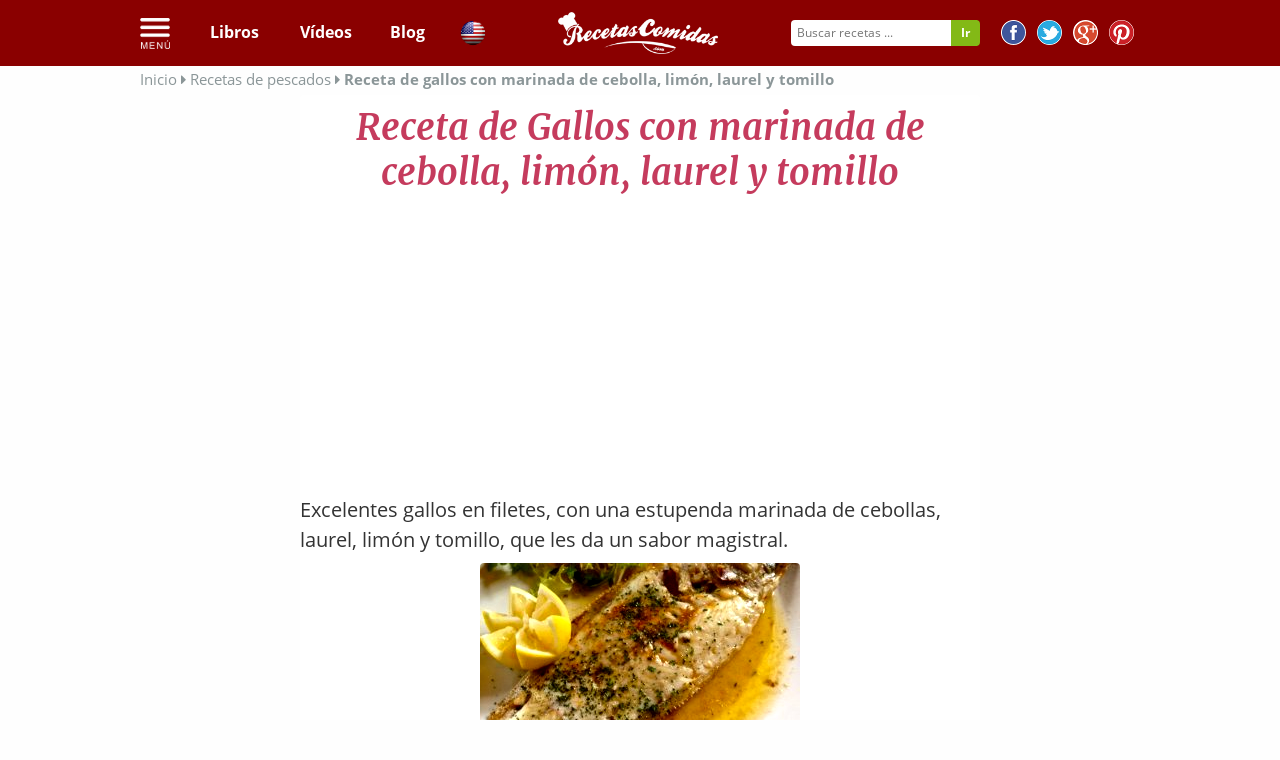

--- FILE ---
content_type: text/html; charset=UTF-8
request_url: https://recetascomidas.com/receta/gallos-con-marinada-de-cebolla-limon-laurel-y-tomillo
body_size: 20221
content:
<!DOCTYPE html>
	</html>
	<html lang="es" prefix="og: http://ogp.me/ns#">
		
		<head>
			<!-- Google tag (gtag.js) -->

			<script async src="https://www.googletagmanager.com/gtag/js?id=G-4RDKML8TFR"></script>

			<script>

				window.dataLayer = window.dataLayer || [];

        function gtag() {
        dataLayer.push(arguments);
        }

        gtag('js', new Date());


        gtag('config', 'G-4RDKML8TFR');
			</script>
						    				<meta charset="UTF-8"/>
				<meta name="HandheldFriendly" content="True"/>
				<meta name="x-visitor-region" content="Mediafem"/>
				<meta name="viewport" content="width=device-width, initial-scale=1.0, minimum-scale=1.0, maximum-scale=1.0, user-scalable=no"/>
				<meta name="p:domain_verify" content="c20ed2d9d065f90c6be1caec326c9dba"/>
									<link rel="amphtml" href="https://recetascomidas.com/receta/gallos-con-marinada-de-cebolla-limon-laurel-y-tomillo/amp"/>
													<meta  name="description"  content="Gallos con marinada de cebolla, limón, laurel y tomillo - Excelentes gallos en filetes, con una estupenda marinada de cebollas, laurel, limón y tomillo," />
									<meta  name="robots"  content="index, follow" />
															
    <meta property="og:title" content="Receta de Gallos con marinada de cebolla, limón, laurel y tomillo"/>
    <meta property="og:type" content="food"/>
    <meta property="og:url" content="https://recetascomidas.com/receta/gallos-con-marinada-de-cebolla-limon-laurel-y-tomillo"/>
    <meta property="og:image" content="https://img.recetascomidas.com/recetas/320_240/gallos.jpg"/>
    <meta property="og:site_name" content="recetascomidas.com"/>
    <meta property="fb:app_id" content="1440239409592974"/>
    <meta property="og:description" content="Portal de recetas de comidas"/>
			<title>
									Receta de Gallos con marinada de cebolla, limón, laurel y tomillo
							</title>
							<link rel="icon" type="image/x-icon" href="https://recetascomidas.com/assets/img/favicon.png" />
<!--[if IE]><link rel="shortcut icon" href="https://recetascomidas.com/assets/img/favicon.ico" /><![endif]-->







						
				<style>
					.clearfix{zoom:1}.clearfix:before,.clearfix:after{display:table;content:""}.clearfix:after{clear:both}*{-webkit-box-sizing:border-box;-moz-box-sizing:border-box;box-sizing:border-box}.image-replacement{overflow:hidden;text-indent:100%;white-space:nowrap}.left{float:left}.right{float:right}.hidden{display:none}.green{color:#2ecc71}.orange{color:#e67e22}.gray{color:#bdc3c7}.purple{color:#9b59b6}.lavender{color:#b6b6d5}.red{color:#e0393e}@-webkit-keyframes alertMe{from{border-width:3px;border-color:gold}to{border-width:0;border-color:rgba(255,215,0,0.1)}}@-moz-keyframes alertMe{from{border-width:3px;border-color:gold}to{border-width:0;border-color:rgba(255,215,0,0.1)}}@keyframes alertMe{from{border-width:3px;border-color:gold}to{border-width:0;border-color:rgba(255,215,0,0.1)}}#sticker{z-index:999;width:100%;background-color:transparent}#sticker.hom a.patrocinado{margin-left:40px}#sticker.hom li.logo_{display:none}#sticker.common nav{text-align:left}#sticker.common nav ul{text-align:left;padding-left:0;margin-bottom:0}#sticker.common nav ul li{width:auto}#sticker.common nav ul li a{font-size:18px;padding-bottom:15px;padding-top:15px}#sticker.common nav ul li a.patrocinado{margin-left:40px}#sticker.common nav ul li.logo_{display:none}.is-sticky #sticker{width:100%;box-shadow:rgba(0,0,0,0.3) 0 0 10px 0;text-align:left;background-color:#fff;background-color:#515151;z-index:20}.is-sticky #sticker ul.rrss{display:none}.is-sticky #sticker nav ul{text-align:left !important;padding-left:5px !important;margin-bottom:0}.is-sticky #sticker nav ul a{font-size:18px;text-align:center;padding-bottom:15px;padding-top:15px}.is-sticky #sticker nav ul li.logo_{display:inline-block;float:left;margin-right:10px}.is-sticky #sticker nav ul li.logo_ img{width:165px;margin-top:-13px;vertical-align:bottom}.is-sticky #sticker nav ul li.logo_ a:hover{border-bottom:none !important}.is-sticky #sticker .cats_megamenu a{color:#333;text-align:left}.is-sticky #sticker .cats_megamenu a:hover{border-bottom:none !important}.is-sticky #sticker nav.common{height:40px;text-align:center}.is-sticky #sticker nav.common ul{text-align:center !important;display:none}.is-sticky #sticker nav.common ul li a{font-family:"Lato";font-weight:300}.is-sticky #sticker .hidden_search{margin-top:-15px;margin-right:-10px}.is-sticky #sticker li{width:auto}.is-sticky #sticker li a.patrocinado{margin-left:40px}.is-sticky #sticker .is-sticky.mobile{position:absolute !important}.is-sticky #sticker .hidden{display:inline;float:right;text-align:right;margin-top:-1px}.is-sticky #sticker .hidden a{text-align:right;padding:15px}.is-sticky #sticker .hidden a:hover{background-color:#515151;color:#8b9698}.is-sticky #sticker .hidden img{height:30px}.is-sticky #sticker .hidden i{font-size:20px}.is-sticky #sticker .tri_menu{margin-left:166px}body.skin .is-sticky #sticker{width:1100px}select{display:inline-block;display:inline-block;margin:0;padding:0;border:0;border:1px solid #dcdcdc;background:#f5f5f5;color:inherit;font-weight:inherit;font-size:inherit;font-family:inherit;line-height:inherit;line-height:inherit;cursor:pointer;height:28px;-webkit-border-radius:3px;-moz-border-radius:3px;border-radius:3px}.nl-form{width:100%;margin:.3em auto 0 auto}.nl-form ul{list-style:none;margin:0;padding:0}.nl-form input:focus{outline:0}.nl-field{display:inline-block;position:relative}.nl-field.nl-field-open{z-index:10000}.nl-field-toggle,.nl-form input,.nl-form select{line-height:inherit;display:inline-block;cursor:pointer;border-bottom:1px dashed #b14943}.nl-field ul{-webkit-border-radius:4px;-moz-border-radius:4px;border-radius:4px;position:absolute;visibility:hidden;background:rgba(255,255,255,0.89);left:-0.5em;top:50%;font-size:80%;opacity:0;-webkit-transform:translateY(-40%) scale(0.9);-moz-transform:translateY(-40%) scale(0.9);transform:translateY(-40%) scale(0.9);-webkit-transition:visibility 0s .3s,opacity .3s,-webkit-transform .3s;-moz-transition:visibility 0s .3s,opacity .3s,-moz-transform .3s;transition:visibility 0s .3s,opacity .3s,transform .3s}.nl-field.nl-field-open ul{visibility:visible;opacity:1;-webkit-transform:translateY(-50%) scale(1);-moz-transform:translateY(-50%) scale(1);transform:translateY(-50%) scale(1);-webkit-transition:visibility 0s 0s,opacity .3s,-webkit-transform .3s;-moz-transition:visibility 0s 0s,opacity .3s,-moz-transform .3s;transition:visibility 0s 0s,opacity .3s,transform .3s}.nl-field ul li{color:#333;position:relative}.nl-dd ul li{padding:0 1.5em 0 .5em;cursor:pointer;white-space:nowrap;font-weight:100;font-style:normal}.nl-dd ul li.nl-dd-checked{color:#c53b5d}.no-touch .nl-dd ul li:hover{background:rgba(0,0,0,0.05)}.no-touch .nl-dd ul li:hover:active{color:#c53b5d}.nl-dd ul li.nl-dd-checked:before,.nl-submit:before,.nl-field-go:before{font-family:'FontAwesome';speak:none;font-style:normal;font-weight:normal;font-variant:normal;text-transform:none;-webkit-font-smoothing:antialiased}.nl-dd ul li.nl-dd-checked:before{content:"\f004";position:absolute;right:1em;font-size:50%;line-height:3}.nl-ti-text ul{min-width:8em}.nl-ti-text ul li.nl-ti-input input{width:100%;padding:.2em 2em .2em .5em;border-bottom:0;color:#fff}.nl-form .nl-field-go{position:absolute;right:0;top:0;height:100%;cursor:pointer;background:rgba(0,0,0,0.1);width:1.8em;text-align:center;color:transparent}.nl-field-go:before{content:"\e001";font-size:75%;color:#fff;width:100%;line-height:2.5;display:block}.nl-ti-text ul li.nl-ti-example{font-size:40%;font-style:italic;font-weight:400;padding:.4em 1em;color:rgba(0,0,0,0.2);border-top:1px dashed rgba(255,255,255,0.7)}.nl-ti-text ul li.nl-ti-example em{color:#fff}.nl-submit-wrap{margin-top:.4em}.nl-form .nl-submit{line-height:3;text-transform:uppercase;cursor:pointer;position:relative;background:#76c3bd;color:#fff;padding:0 1em 0 0;font-size:40%;font-weight:bold;letter-spacing:3px}.nl-submit:before{content:"\e001";color:#fff;float:left;padding:0 .7em;margin:0 .8em 0 0;background:#69b1a9}.no-touch .nl-form .nl-submit:hover,.no-touch .nl-form .nl-submit:active{background:#69b1a9}.no-touch .nl-form .nl-submit:hover:before{background:#58a199}.nl-overlay{position:fixed;top:0;left:0;width:100%;height:100%;background:rgba(0,0,0,0.5);opacity:0;z-index:9999;visibility:hidden;-webkit-transition:visibility 0s .1s,opacity .1s;-moz-transition:visibility 0s .1s,opacity .1s;transition:visibility 0s .1s,opacity .1s}.nl-field.nl-field-open ~ .nl-overlay{opacity:1;visibility:visible;-webkit-transition-delay:0s;-moz-transition-delay:0s;transition-delay:0s}.selectricWrapper{position:relative;margin:0 0 10px;width:300px;cursor:pointer}.selectricDisabled{filter:alpha(opacity=50);opacity:.5;cursor:default;-webkit-touch-callout:none;-webkit-user-select:none;-moz-user-select:none;-ms-user-select:none;user-select:none}.selectricOpen{z-index:9999}.selectricOpen .selectricItems{display:block}.selectricHideSelect{position:relative;overflow:hidden;width:0;height:0}.selectricHideSelect select{position:absolute;left:-100%;display:none}.selectricInput{position:absolute !important;top:0 !important;left:0 !important;overflow:hidden !important;clip:rect(0,0,0,0) !important;margin:0 !important;padding:0 !important;width:1px !important;height:1px !important;outline:none !important;border:none !important;_font:0/0 a;background:none !important}.selectricTempShow{position:absolute !important;visibility:hidden !important;display:block !important}.selectricOpen .selectric{border-color:#CCC;background:#f0f0f0;z-index:9999}.selectric{border:1px solid #DDD;background:#f8f8f8;position:relative;border-radius:2px}.selectric .label{display:block;white-space:nowrap;overflow:hidden;margin:0 30px 0 0;padding:6px;font-size:12px;line-height:18px;color:#444;min-height:18px}.selectric .button{display:block;position:absolute;right:0;top:0;width:30px;height:30px;color:#BBB;text-align:center;font:0/0 a;*font:20px/30px Lucida Sans Unicode,Arial Unicode MS,Arial}.selectric .button:after{content:" ";position:absolute;top:0;right:0;bottom:0;left:0;margin:auto;width:0;height:0;border:4px solid transparent;border-top-color:#BBB;border-bottom:0}.selectricHover .selectric{border-color:#CCC}.selectricHover .selectric .button{color:#888}.selectricHover .selectric .button:after{border-top-color:#888}.selectricItems{display:none;position:absolute;overflow:auto;top:100%;left:0;background:#f9f9f9;border:1px solid #CCC;z-index:9998;-webkit-box-shadow:0 0 10px -6px;box-shadow:0 0 10px -6px}.selectricItems ul,.selectricItems li{list-style:none;padding:0;margin:0;min-height:20px;line-height:20px;font-size:12px}.selectricItems li{padding:5px;cursor:pointer;display:block;border-bottom:1px solid #EEE;color:#666;border-top:1px solid #FFF}.selectricItems li.selected{background:#efefef;color:#444;border-top-color:#e0e0e0}.selectricItems li:hover{background:#f0f0f0;color:#444}.selectricItems li.disabled{background:#f5f5f5;color:#BBB;border-top-color:#fafafa;cursor:default}div.selector,div.selector span,div.checker span,div.radio span,div.uploader,div.uploader span.action,div.button,div.button span{background-image:url("../../bundles/application/img/sprite_uniform_3.png");background-repeat:no-repeat;-webkit-font-smoothing:antialiased}div.selector,div.checker,div.button,div.radio,div.uploader{display:-moz-inline-box;display:inline-block;*display:inline;zoom:1;vertical-align:middle}div.selector:focus,div.checker:focus,div.button:focus,div.radio:focus,div.uploader:focus{outline:0}div.selector,div.selector *,div.radio,div.radio *,div.checker,div.checker *,div.uploader,div.uploader *,div.button,div.button *{margin:0;padding:0}.highContrastDetect{background:url("../../bundles/application/img/bg-input.png") repeat-x 0 0;width:0;height:0}input.uniform-input,select.uniform-multiselect,textarea.uniform{padding:3px;background:url("../../bundles/application/img/bg-input.png") repeat-x 0 0;outline:0}input.uniform-input.active,select.uniform-multiselect.active,textarea.uniform.active{background:url("../../bundles/application/img/bg-input-focus.png") repeat-x 0 0}div.checker input,input[type="search"],input[type="search"]:active{-moz-appearance:none;-webkit-appearance:none}div.selector{background-position:0 -130px;line-height:26px;height:26px;padding:0 0 0 10px;position:relative;overflow:hidden}div.selector span{text-overflow:ellipsis;display:block;overflow:hidden;white-space:nowrap;background-position:right 0;height:26px;line-height:26px;padding-right:25px;cursor:pointer;width:100%;display:block}div.selector.fixedWidth{width:190px}div.selector.fixedWidth span{width:155px}div.selector select{opacity:0;filter:alpha(opacity=0);-moz-opacity:0;border:0;background:0;position:absolute;height:22px;top:2px;left:0;width:100%}div.selector.active{background-position:0 -156px}div.selector.active span{background-position:right -26px}div.selector.hover,div.selector.focus{background-position:0 -182px}div.selector.hover span,div.selector.focus span{background-position:right -52px}div.selector.hover.active,div.selector.focus.active{background-position:0 -208px}div.selector.hover.active span,div.selector.focus.active span{background-position:right -78px}div.selector.disabled,div.selector.disabled.active{background-position:0 -234px}div.selector.disabled span,div.selector.disabled.active span{background-position:right -104px}div.checker{position:relative}div.checker,div.checker span,div.checker input{width:19px;height:19px}div.checker span{display:-moz-inline-box;display:inline-block;*display:inline;zoom:1;text-align:center;background-position:0 -260px}div.checker span.checked{background-position:-76px -260px}div.checker input{opacity:0;filter:alpha(opacity=0);-moz-opacity:0;border:0;background:0;display:-moz-inline-box;display:inline-block;*display:inline;zoom:1}div.checker.active span{background-position:-19px -260px}div.checker.active span.checked{background-position:-95px -260px}div.checker.hover span,div.checker.focus span{background-position:-38px -260px}div.checker.hover span.checked,div.checker.focus span.checked{background-position:-114px -260px}div.checker.hover.active span,div.checker.focus.active span{background-position:-57px -260px}div.checker.hover.active span.checked,div.checker.focus.active span.checked{background-position:-133px -260px}div.checker.disabled,div.checker.disabled.active{background-position:-152px -260px}div.checker.disabled span.checked,div.checker.disabled.active span.checked{background-position:-171px -260px}div.radio{position:relative}div.radio,div.radio span,div.radio input{width:18px;height:18px}div.radio span{display:-moz-inline-box;display:inline-block;*display:inline;zoom:1;text-align:center;background-position:0 -279px}div.radio span.checked{background-position:-72px -279px}div.radio input{opacity:0;filter:alpha(opacity=0);-moz-opacity:0;border:0;background:0;display:-moz-inline-box;display:inline-block;*display:inline;zoom:1;text-align:center}div.radio.active span{background-position:-18px -18px -279px}div.radio.active span.checked{background-position:-90px -279px}div.radio.hover span,div.radio.focus span{background-position:-36px -36px -279px}div.radio.hover span.checked,div.radio.focus span.checked{background-position:-108px -279px}div.radio.hover.active span,div.radio.focus.active span{background-position:-54px -279px}div.radio.hover.active span.checked,div.radio.focus.active span.checked{background-position:-126px -279px}div.radio.disabled span,div.radio.disabled.active span{background-position:-144px -279px}div.radio.disabled span.checked,div.radio.disabled.active span.checked{background-position:-162px -279px}div.uploader{background-position:0 -297px;height:28px;width:190px;cursor:pointer;position:relative;overflow:hidden}div.uploader span.action{background-position:right -409px;height:28px;line-height:28px;width:82px;text-align:center;float:left;display:inline;overflow:hidden;cursor:pointer}div.uploader span.filename{text-overflow:ellipsis;display:block;overflow:hidden;white-space:nowrap;float:left;cursor:default;height:24px;margin:2px 0 2px 2px;line-height:24px;width:85px;padding:0 10px}div.uploader input{opacity:0;filter:alpha(opacity=0);-moz-opacity:0;border:0;background:0;position:absolute;top:0;right:0;float:right;cursor:default;width:100%;height:100%}div.uploader.active span.action{background-position:right -465px}div.uploader.hover,div.uploader.focus{background-position:0 -353px}div.uploader.hover span.action,div.uploader.focus span.action{background-position:right -437px}div.uploader.hover.active span.action,div.uploader.focus.active span.action{background-position:right -493px}div.uploader.disabled,div.uploader.disabled.active{background-position:0 -325px}div.uploader.disabled span.action,div.uploader.disabled.active span.action{background-position:right -381px}div.button{background-position:0 -641px;height:30px;cursor:pointer;position:relative}div.button a,div.button button,div.button input{opacity:.01;filter:alpha(opacity=1);-moz-opacity:.01;display:block;top:0;left:0;right:0;bottom:0;position:absolute}div.button span{display:-moz-inline-box;display:inline-block;*display:inline;zoom:1;line-height:22px;text-align:center;background-position:right -521px;height:22px;margin-left:13px;padding:8px 15px 0 2px}div.button.active{background-position:0 -671px}div.button.active span{background-position:right -551px;cursor:default}div.button.hover,div.button.focus{background-position:0 -701px}div.button.hover span,div.button.focus span{background-position:right -581px}div.button.disabled,div.button.disabled.active{background-position:0 -731px}div.button.disabled span,div.button.disabled.active span{background-position:right -611px;cursor:default}input.uniform-input,select.uniform-multiselect,textarea.uniform{font-size:12px;font-family:"Open Sans",Arial,Helvetica,sans-serif;font-weight:normal;color:#777;border-top:solid 1px #aaa;border-left:solid 1px #aaa;border-bottom:solid 1px #ccc;border-right:solid 1px #ccc;-webkit-border-radius:3px;-moz-border-radius:3px;border-radius:3px}input.uniform-input.hover,input.uniform-input.focus,select.uniform-multiselect.hover,select.uniform-multiselect.focus,textarea.uniform.hover,textarea.uniform.focus{-webkit-box-shadow:0 0 4px rgba(0,0,0,0.3);-moz-box-shadow:0 0 4px rgba(0,0,0,0.3);box-shadow:0 0 4px rgba(0,0,0,0.3);border-color:#999}div.button span{font-weight:bold;font-family:"Helvetica Neue",Arial,Helvetica,sans-serif;font-size:12px;letter-spacing:1px;text-transform:uppercase}div.button.hover span,div.button.focus span{color:#555}div.button.disabled span,div.button.disabled.active span{color:#bbb}div.selector{font-size:12px}div.selector span{color:#666;text-shadow:0 1px 0 #fff}div.selector select{font-family:"Helvetica Neue",Arial,Helvetica,sans-serif;font-size:12px}div.selector.disabled span,div.selector.disabled.active span{color:#bbb}div.checker{margin-right:5px}div.radio{margin-right:3px}div.uploader span.action{text-shadow:#fff 0 1px 0;background-color:#fff;font-size:11px;font-weight:bold}div.uploader span.filename{color:#777;border-right:solid 1px #bbb;font-size:11px}div.uploader.disabled span.action,div.uploader.disabled.active span.action{color:#aaa}div.uploader.disabled span.filename,div.uploader.disabled.active span.filename{border-color:#ddd;color:#aaa}input.uniform-input,input.uniform-input:focus{background-color:#fff}html.sb-anim-type-translate .sb-slide,html.sb-anim-type-side .sb-slide{-webkit-transition:-webkit-transform 400ms ease;-moz-transition:-moz-transform 400ms ease;-o-transition:-o-transform 400ms ease;transition:transform 400ms ease;-webkit-transition-property:-webkit-transform,left;-webkit-backface-visibility:hidden}/*! Remodal - v0.1.7 - 2014-07-14
 * https://github.com/VodkaBears/remodal
 * Copyright (c) 2014 VodkaBears; */html.remodal_lock,body.remodal_lock{overflow:hidden}.remodal,[data-remodal-id]{visibility:hidden}.remodal-overlay{position:fixed;top:0;left:0;right:0;bottom:0;z-index:10000;display:none;overflow:auto;-webkit-overflow-scrolling:touch;text-align:center}.remodal-overlay:after{display:inline-block;height:100%;margin-left:-0.05em;content:''}.remodal-overlay>*{-webkit-transform:translateZ(0)}.remodal{position:relative;display:inline-block}.remodal-bg{-webkit-transition:-webkit-filter .2s linear;-moz-transition:-moz-filter .2s linear;-o-transition:-o-filter .2s linear;transition:filter .2s linear}body.remodal_active .remodal-bg{-webkit-filter:blur(3px);-moz-filter:blur(3px);-o-filter:blur(3px);-ms-filter:blur(3px);filter:blur(3px)}.remodal-overlay{opacity:0;background:rgba(30,30,30,0.8)}body.remodal_active .remodal-overlay{opacity:1}.remodal{width:100%;min-height:100%;padding:15px;-webkit-box-sizing:border-box;-moz-box-sizing:border-box;box-sizing:border-box;border-bottom:2px solid #c53b5d;font-size:16px;background:#f4f4f4;background-clip:padding-box;color:#182a3c;-webkit-box-shadow:0 0 8px #171a24;box-shadow:0 0 8px #171a24}body.remodal_active .remodal{-webkit-transform:scale(1);-moz-transform:scale(1);-ms-transform:scale(1);-o-transform:scale(1);transform:scale(1)}.remodal,.remodal-overlay:after{vertical-align:middle}.remodal-close{position:absolute;top:-6px;right:-6px;width:30px;height:30px;background-color:#fff;border-radius:30px;text-decoration:none;-webkit-transition:background .2s linear;-moz-transition:background .2s linear;-o-transition:background .2s linear;transition:background .2s linear}.remodal-close:after{display:block;font-size:20px;font-family:'FontAwesome' !important;content:"\f00d";line-height:28px;cursor:pointer;text-decoration:none;color:#c53b5d;-webkit-transition:all .2s linear;-moz-transition:all .2s linear;-o-transition:all .2s linear;transition:all .2s linear}.remodal-close:hover.remodal-close:after,.remodal-close:active.remodal-close:after{color:#772338}.remodal-confirm,.remodal-cancel{display:inline-block;width:120px;padding:9px 0;margin:0 0 5px 0;font-size:10pt;cursor:pointer;text-decoration:none;text-align:center;-webkit-border-radius:50px;border-radius:50px;background-clip:padding-box;-webkit-transition:all .2s linear;-moz-transition:all .2s linear;-o-transition:all .2s linear;transition:all .2s linear}.remodal-confirm{border:2px solid #16a085;background:#f4f4f4;color:#16a085}.remodal-confirm:hover,.remodal-confirm:active{background:#16a085;color:#f4f4f4}.remodal-cancel{border:2px solid #c0392b;background:#f4f4f4;color:#c0392b}.remodal-cancel:hover,.remodal-cancel:active{background:#c0392b;color:#f4f4f4}.tabs_list{margin-top:20px}#tabs_list{margin:0;padding:0;list-style:none;display:table;table-layout:fixed;width:100%;float:left}#tabs_list li{display:table-cell}#tabs_list li a{display:block}.secondary_nav{text-align:center;border-radius:3px;overflow:hidden}.secondary_nav a{padding:1em;background-color:#fff;color:#333;font-weight:bold;text-decoration:none}.secondary_nav li.active_tab_ a{background-color:#c53b5d;color:#fff}.secondary_nav li.active_tab_ .tri_tab_left{content:'';display:block;position:absolute;height:0;width:0;border-top:8px solid #c53b5d;border-left:8px solid transparent;border-right:8px solid transparent;margin-left:49%;position:relative}.secondary_nav li.active_tab_ .tri_tab_right{content:'';display:block;position:absolute;height:0;width:0;border-top:8px solid #c53b5d;border-left:8px solid transparent;border-right:8px solid transparent;margin-left:49%;position:relative}.secondary_nav a:hover{background-color:#9e2f4a;color:#fff}#slider ul{position:relative;margin:0;padding:0;height:210px;list-style:none;-webkit-transform:translate3d(0,0,0);-ms-transform:translate3d(0,0,0);-o-transform:translate3d(0,0,0);transform:translate3d(0,0,0)}#slider ul li{position:relative;display:block;float:left;margin:0;padding:0;width:657px;height:210px;-webkit-transform:translate3d(0,0,0);-ms-transform:translate3d(0,0,0);-o-transform:translate3d(0,0,0);transform:translate3d(0,0,0)}a.control_prev,a.control_next{position:absolute;top:92%;left:2%;z-index:2;display:inline-block;color:#fff;text-decoration:none;font-size:12px;cursor:pointer}a.control_prev:hover,a.control_next:hover{-webkit-transition:all .2s ease;color:#c53b5d}a.control_next{left:5%}.slider_option{position:relative;margin:10px auto;width:160px;font-size:18px}@media only screen and (min-width:40.063em){.remodal{max-width:760px;margin:20px auto;min-height:0;-webkit-border-radius:3px;border-radius:3px}}@font-face{font-family:'Open Sans';font-style:normal;font-weight:400;src:local("Open Sans"),local("OpenSans"),url(https://fonts.gstatic.com/s/opensans/v13/K88pR3goAWT7BTt32Z01mxJtnKITppOI_IvcXXDNrsc.woff2) format("woff2");unicode-range:U+0460-052F,U+20B4,U+2DE0-2DFF,U+A640-A69F}@font-face{font-family:'Open Sans';font-style:normal;font-weight:400;src:local("Open Sans"),local("OpenSans"),url(https://fonts.gstatic.com/s/opensans/v13/RjgO7rYTmqiVp7vzi-Q5URJtnKITppOI_IvcXXDNrsc.woff2) format("woff2");unicode-range:U+0400-045F,U+0490-0491,U+04B0-04B1,U+2116}@font-face{font-family:'Open Sans';font-style:normal;font-weight:400;src:local("Open Sans"),local("OpenSans"),url(https://fonts.gstatic.com/s/opensans/v13/LWCjsQkB6EMdfHrEVqA1KRJtnKITppOI_IvcXXDNrsc.woff2) format("woff2");unicode-range:U+1F00-1FFF}@font-face{font-family:'Open Sans';font-style:normal;font-weight:400;src:local("Open Sans"),local("OpenSans"),url(https://fonts.gstatic.com/s/opensans/v13/xozscpT2726on7jbcb_pAhJtnKITppOI_IvcXXDNrsc.woff2) format("woff2");unicode-range:U+0370-03FF}@font-face{font-family:'Open Sans';font-style:normal;font-weight:400;src:local("Open Sans"),local("OpenSans"),url(https://fonts.gstatic.com/s/opensans/v13/59ZRklaO5bWGqF5A9baEERJtnKITppOI_IvcXXDNrsc.woff2) format("woff2");unicode-range:U+0102-0103,U+1EA0-1EF9,U+20AB}@font-face{font-family:'Open Sans';font-style:normal;font-weight:400;src:local("Open Sans"),local("OpenSans"),url(https://fonts.gstatic.com/s/opensans/v13/u-WUoqrET9fUeobQW7jkRRJtnKITppOI_IvcXXDNrsc.woff2) format("woff2");unicode-range:U+0100-024F,U+1E00-1EFF,U+20A0-20AB,U+20AD-20CF,U+2C60-2C7F,U+A720-A7FF}@font-face{font-family:'Open Sans';font-style:normal;font-weight:400;src:local("Open Sans"),local("OpenSans"),url(https://fonts.gstatic.com/s/opensans/v13/cJZKeOuBrn4kERxqtaUH3VtXRa8TVwTICgirnJhmVJw.woff2) format("woff2");unicode-range:U+0000-00FF,U+0131,U+0152-0153,U+02C6,U+02DA,U+02DC,U+2000-206F,U+2074,U+20AC,U+2212,U+2215,U+E0FF,U+EFFD,U+F000}@font-face{font-family:'Open Sans';font-style:normal;font-weight:700;src:local("Open Sans Bold"),local("OpenSans-Bold"),url(https://fonts.gstatic.com/s/opensans/v13/k3k702ZOKiLJc3WVjuplzK-j2U0lmluP9RWlSytm3ho.woff2) format("woff2");unicode-range:U+0460-052F,U+20B4,U+2DE0-2DFF,U+A640-A69F}@font-face{font-family:'Open Sans';font-style:normal;font-weight:700;src:local("Open Sans Bold"),local("OpenSans-Bold"),url(https://fonts.gstatic.com/s/opensans/v13/k3k702ZOKiLJc3WVjuplzJX5f-9o1vgP2EXwfjgl7AY.woff2) format("woff2");unicode-range:U+0400-045F,U+0490-0491,U+04B0-04B1,U+2116}@font-face{font-family:'Open Sans';font-style:normal;font-weight:700;src:local("Open Sans Bold"),local("OpenSans-Bold"),url(https://fonts.gstatic.com/s/opensans/v13/k3k702ZOKiLJc3WVjuplzBWV49_lSm1NYrwo-zkhivY.woff2) format("woff2");unicode-range:U+1F00-1FFF}@font-face{font-family:'Open Sans';font-style:normal;font-weight:700;src:local("Open Sans Bold"),local("OpenSans-Bold"),url(https://fonts.gstatic.com/s/opensans/v13/k3k702ZOKiLJc3WVjuplzKaRobkAwv3vxw3jMhVENGA.woff2) format("woff2");unicode-range:U+0370-03FF}@font-face{font-family:'Open Sans';font-style:normal;font-weight:700;src:local("Open Sans Bold"),local("OpenSans-Bold"),url(https://fonts.gstatic.com/s/opensans/v13/k3k702ZOKiLJc3WVjuplzP8zf_FOSsgRmwsS7Aa9k2w.woff2) format("woff2");unicode-range:U+0102-0103,U+1EA0-1EF9,U+20AB}@font-face{font-family:'Open Sans';font-style:normal;font-weight:700;src:local("Open Sans Bold"),local("OpenSans-Bold"),url(https://fonts.gstatic.com/s/opensans/v13/k3k702ZOKiLJc3WVjuplzD0LW-43aMEzIO6XUTLjad8.woff2) format("woff2");unicode-range:U+0100-024F,U+1E00-1EFF,U+20A0-20AB,U+20AD-20CF,U+2C60-2C7F,U+A720-A7FF}@font-face{font-family:'Open Sans';font-style:normal;font-weight:700;src:local("Open Sans Bold"),local("OpenSans-Bold"),url(https://fonts.gstatic.com/s/opensans/v13/k3k702ZOKiLJc3WVjuplzOgdm0LZdjqr5-oayXSOefg.woff2) format("woff2");unicode-range:U+0000-00FF,U+0131,U+0152-0153,U+02C6,U+02DA,U+02DC,U+2000-206F,U+2074,U+20AC,U+2212,U+2215,U+E0FF,U+EFFD,U+F000}@font-face{font-family:'Merriweather';font-style:normal;font-weight:300;src:local("Merriweather Light"),local("Merriweather-Light"),url(https://fonts.gstatic.com/s/merriweather/v13/ZvcMqxEwPfh2qDWBPxn6nrpPmMW7T3WCII-UZW2GGCw.woff2) format("woff2");unicode-range:U+0460-052F,U+20B4,U+2DE0-2DFF,U+A640-A69F}@font-face{font-family:'Merriweather';font-style:normal;font-weight:300;src:local("Merriweather Light"),local("Merriweather-Light"),url(https://fonts.gstatic.com/s/merriweather/v13/ZvcMqxEwPfh2qDWBPxn6nqAAODQ6hKuKTT6yBk7tJss.woff2) format("woff2");unicode-range:U+0400-045F,U+0490-0491,U+04B0-04B1,U+2116}@font-face{font-family:'Merriweather';font-style:normal;font-weight:300;src:local("Merriweather Light"),local("Merriweather-Light"),url(https://fonts.gstatic.com/s/merriweather/v13/ZvcMqxEwPfh2qDWBPxn6nhLwFvNxpkIoVzlXSkPSYkA.woff2) format("woff2");unicode-range:U+0100-024F,U+1E00-1EFF,U+20A0-20AB,U+20AD-20CF,U+2C60-2C7F,U+A720-A7FF}@font-face{font-family:'Merriweather';font-style:normal;font-weight:300;src:local("Merriweather Light"),local("Merriweather-Light"),url(https://fonts.gstatic.com/s/merriweather/v13/ZvcMqxEwPfh2qDWBPxn6nk4GofcKVZz6wtzX_QUIqsI.woff2) format("woff2");unicode-range:U+0000-00FF,U+0131,U+0152-0153,U+02C6,U+02DA,U+02DC,U+2000-206F,U+2074,U+20AC,U+2212,U+2215,U+E0FF,U+EFFD,U+F000}@font-face{font-family:'Merriweather';font-style:normal;font-weight:400;src:local("Merriweather"),local("Merriweather-Regular"),url(https://fonts.gstatic.com/s/merriweather/v13/RFda8w1V0eDZheqfcyQ4EK-j2U0lmluP9RWlSytm3ho.woff2) format("woff2");unicode-range:U+0460-052F,U+20B4,U+2DE0-2DFF,U+A640-A69F}@font-face{font-family:'Merriweather';font-style:normal;font-weight:400;src:local("Merriweather"),local("Merriweather-Regular"),url(https://fonts.gstatic.com/s/merriweather/v13/RFda8w1V0eDZheqfcyQ4EJX5f-9o1vgP2EXwfjgl7AY.woff2) format("woff2");unicode-range:U+0400-045F,U+0490-0491,U+04B0-04B1,U+2116}@font-face{font-family:'Merriweather';font-style:normal;font-weight:400;src:local("Merriweather"),local("Merriweather-Regular"),url(https://fonts.gstatic.com/s/merriweather/v13/RFda8w1V0eDZheqfcyQ4ED0LW-43aMEzIO6XUTLjad8.woff2) format("woff2");unicode-range:U+0100-024F,U+1E00-1EFF,U+20A0-20AB,U+20AD-20CF,U+2C60-2C7F,U+A720-A7FF}@font-face{font-family:'Merriweather';font-style:normal;font-weight:400;src:local("Merriweather"),local("Merriweather-Regular"),url(https://fonts.gstatic.com/s/merriweather/v13/RFda8w1V0eDZheqfcyQ4EOgdm0LZdjqr5-oayXSOefg.woff2) format("woff2");unicode-range:U+0000-00FF,U+0131,U+0152-0153,U+02C6,U+02DA,U+02DC,U+2000-206F,U+2074,U+20AC,U+2212,U+2215,U+E0FF,U+EFFD,U+F000}@font-face{font-family:'Merriweather';font-style:normal;font-weight:700;src:local("Merriweather Bold"),local("Merriweather-Bold"),url(https://fonts.gstatic.com/s/merriweather/v13/ZvcMqxEwPfh2qDWBPxn6nrPaLDTSXeXFRL0dx0NiHII.woff2) format("woff2");unicode-range:U+0460-052F,U+20B4,U+2DE0-2DFF,U+A640-A69F}@font-face{font-family:'Merriweather';font-style:normal;font-weight:700;src:local("Merriweather Bold"),local("Merriweather-Bold"),url(https://fonts.gstatic.com/s/merriweather/v13/ZvcMqxEwPfh2qDWBPxn6ntkZ6ofoXFVR94fBb90XSvU.woff2) format("woff2");unicode-range:U+0400-045F,U+0490-0491,U+04B0-04B1,U+2116}@font-face{font-family:'Merriweather';font-style:normal;font-weight:700;src:local("Merriweather Bold"),local("Merriweather-Bold"),url(https://fonts.gstatic.com/s/merriweather/v13/ZvcMqxEwPfh2qDWBPxn6nuIaMZP5eRGvEWe_CNIU_oY.woff2) format("woff2");unicode-range:U+0100-024F,U+1E00-1EFF,U+20A0-20AB,U+20AD-20CF,U+2C60-2C7F,U+A720-A7FF}@font-face{font-family:'Merriweather';font-style:normal;font-weight:700;src:local("Merriweather Bold"),local("Merriweather-Bold"),url(https://fonts.gstatic.com/s/merriweather/v13/ZvcMqxEwPfh2qDWBPxn6nnNuWYKPzoeKl5tYj8yhly0.woff2) format("woff2");unicode-range:U+0000-00FF,U+0131,U+0152-0153,U+02C6,U+02DA,U+02DC,U+2000-206F,U+2074,U+20AC,U+2212,U+2215,U+E0FF,U+EFFD,U+F000}@font-face{font-family:'Merriweather';font-style:italic;font-weight:700;src:local("Merriweather Bold Italic"),local("Merriweather-BoldItalic"),url(https://fonts.gstatic.com/s/merriweather/v13/EYh7Vl4ywhowqULgRdYwIEVUTRPtBn3BSc_rW_ryx7U.woff2) format("woff2");unicode-range:U+0460-052F,U+20B4,U+2DE0-2DFF,U+A640-A69F}@font-face{font-family:'Merriweather';font-style:italic;font-weight:700;src:local("Merriweather Bold Italic"),local("Merriweather-BoldItalic"),url(https://fonts.gstatic.com/s/merriweather/v13/EYh7Vl4ywhowqULgRdYwIDaggPqPUlqZtH2DnDrcMQE.woff2) format("woff2");unicode-range:U+0400-045F,U+0490-0491,U+04B0-04B1,U+2116}@font-face{font-family:'Merriweather';font-style:italic;font-weight:700;src:local("Merriweather Bold Italic"),local("Merriweather-BoldItalic"),url(https://fonts.gstatic.com/s/merriweather/v13/EYh7Vl4ywhowqULgRdYwIOR3LJ09PnibSpWhv21tZ8w.woff2) format("woff2");unicode-range:U+0100-024F,U+1E00-1EFF,U+20A0-20AB,U+20AD-20CF,U+2C60-2C7F,U+A720-A7FF}@font-face{font-family:'Merriweather';font-style:italic;font-weight:700;src:local("Merriweather Bold Italic"),local("Merriweather-BoldItalic"),url(https://fonts.gstatic.com/s/merriweather/v13/EYh7Vl4ywhowqULgRdYwIEcqRxak6Wc5LUVz-l064SE.woff2) format("woff2");unicode-range:U+0000-00FF,U+0131,U+0152-0153,U+02C6,U+02DA,U+02DC,U+2000-206F,U+2074,U+20AC,U+2212,U+2215,U+E0FF,U+EFFD,U+F000}.mobile_header{width:100%;display:block;background-color:#8a0000;position:fixed;z-index:9999}.mobile_header .header_inner{width:1000px;margin:0 auto}.mobile_header .logo{display:inline-block;padding:0;float:none;margin:0;height:auto;width:auto}.mobile_header .logo img{width:140px;margin:8px}.mobile_header .rrss{float:right;margin:16px 8px 0 0}.mobile_header .rrss a{margin:0 6px 0 0;display:inline-block}.mobile_header .mobile_nav{background:#8a0000}.mobile_header .mobile_nav .nav_inner{width:1000px;margin:0 auto}.mobile_header .mobile_nav .menu .cats_expander{color:#fff;padding:0 8px;display:inline-block;font-size:19px;font-weight:bold;line-height:28px;vertical-align:middle;z-index:999999;cursor:pointer}.mobile_header .mobile_nav .menu a{color:#fff;padding:0 8px;display:inline-block;font-weight:bold;line-height:28px;vertical-align:middle}.mobile_header form{float:right}.mobile_header form input[type=text]{width:138px;float:right;border:0 none;-webkit-border-radius:4px;-moz-border-radius:4px;border-radius:4px;margin:4px 8px 0 0;padding:1px 3px;font-size:12px;line-height:18px}.mobile_header form .search_submit{display:none;border:0 none;-webkit-border-radius:4px;-moz-border-radius:4px;border-radius:4px;margin:4px 8px 0 0;padding:4px 6px;font-size:12px;line-height:18px;color:#fff;background-color:#83b916;padding-left:10px;padding-right:10px;font-weight:600;margin:0;-webkit-border-top-left-radius:0;-moz-border-radius-topleft:0;border-top-left-radius:0;-webkit-border-bottom-left-radius:0;-moz-border-radius-bottomleft:0;border-bottom-left-radius:0}.mobile_header.sprc{background-color:#fff}.mobile_header.sprc .mobile_nav .menu a{color:#8a0000}.mobile_header.sprc .mobile_nav{background-color:#fff}.mobile_header.sprc .mobile_nav .nav_inner .menu form input[type=text]{border:solid 1px #ddd;padding:3px 6px}.megamenu{position:fixed;z-index:99999;top:85px;display:none;float:left;width:100.25%;margin-right:-1px;margin-left:-1px;-webkit-border-bottom-right-radius:3px;-moz-border-radius-bottomright:3px;border-bottom-right-radius:3px;-webkit-border-bottom-left-radius:3px;-moz-border-radius-bottomleft:3px;border-bottom-left-radius:3px;background-color:#fff}.megamenu .title_megamenu{font-size:20px;font-weight:bold;margin-top:8px;margin-bottom:12px;margin-left:15px;text-align:left}.megamenu .cats_megamenu{margin-top:0;margin-left:20px;text-align:left;column-count:1;-webkit-column-count:1;-moz-column-count:1}.megamenu .cats_megamenu li.cat_top{width:48% !important;float:left;margin-top:6px;margin-bottom:10px;text-align:left !important;line-height:16px;vertical-align:middle;transition:all .1s ease-in-out;-webkit-transition:all .1s ease-in-out;-ms-transition:all .1s ease-in-out;-o-transition:all .1s ease-in-out;-transition:all .1s ease-in-out}.megamenu .cats_megamenu li.cat_top i{display:inline-block;width:15px;text-align:center;color:#333}.megamenu .cats_megamenu li.cat_top i.sm{font-size:14px}.megamenu .cats_megamenu li.cat_top a{display:block;padding-top:0 !important;padding-bottom:0 !important;color:#333;overflow:hidden;white-space:nowrap;text-overflow:ellipsis}.megamenu .cats_megamenu li.cat_top a:hover{color:#c53b5d !important}.megamenu .cats_megamenu li.cat_top a img{vertical-align:middle;margin-right:5px}.megamenu .cats_megamenu li.cat_top:hover i{color:#aaa}.megamenu .cats_megamenu .c1{background-position:0 3px}.megamenu .cats_megamenu .c2{background-position:0 -21px}.megamenu .cats_megamenu .c3{background-position:0 -44px}.megamenu .cats_megamenu .c4{background-position:0 -68px}.megamenu .cats_megamenu .c5{background-position:0 -91px}.megamenu .cats_megamenu .c6{background-position:0 -114px}.megamenu .cats_megamenu .c7{background-position:0 -138px}.megamenu .cats_megamenu .c8{background-position:0 -160px}.megamenu .cats_megamenu .c9{background-position:0 -184px}.megamenu .cats_megamenu .c10{background-position:0 -212px}.megamenu .cats_megamenu .c11{background-position:0 -235px}.megamenu .cats_megamenu .c12{background-position:0 -259px}.megamenu .cats_megamenu .c13{background-position:0 -283px}.megamenu .cats_megamenu .c14{background-position:0 -306px}.megamenu .cats_megamenu .c15{background-position:0 -329px}.megamenu .cats_megamenu .c16{background-position:0 -353px}.megamenu .cats_megamenu .c17{background-position:0 -376px}.megamenu .cats_megamenu .c18{background-position:0 -400px}.megamenu .books_megamenu{text-align:left}.megamenu .books_megamenu li{width:12%;margin-bottom:20px}.megamenu .books_megamenu img{max-height:90px}.megamenu .ad_app{text-align:right}.megamenu .ad_app img{-webkit-border-radius:3px;-moz-border-radius:3px;border-radius:3px}.megamenu .see_all{font-style:italic;font-size:16px;font-weight:bold;font-family:"Merriweather",Georgia,serif;margin:0 15px 10px 15px;text-align:right}.megamenu.home{position:relative;z-index:1 !important;float:none;display:block !important;overflow:hidden;width:680px;margin:0 auto;border-bottom:0;background-color:transparent}.megamenu.home .title_megamenu{font-size:22px;font-weight:bold;margin-top:12px;margin-bottom:12px;margin-left:0;text-align:left}.megamenu.home .show_cats_home{font-family:"Merriweather",Georgia,serif;font-weight:700;font-style:italic;float:right;margin-top:-33px;margin-right:5px}.megamenu.home .show_cats_home:hover{text-decoration:underline}.megamenu.home .cats_megamenu{position:relative;display:-webkit-box;display:-moz-box;display:-ms-flexbox;display:-webkit-flex;display:flex;overflow:hidden;margin-top:0;margin-left:0;margin-bottom:0;text-align:left;background-color:#fff;-webkit-flex-flow:row wrap;flex-flow:row wrap;-ms-flex-direction:row;-ms-flex-wrap:wrap}.megamenu.home .cats_megamenu li.top{line-height:40px;position:relative;display:inline-block;float:left;width:25%;margin-bottom:12px;padding:8px;text-align:left !important;text-align:center;vertical-align:top;-webkit-border-radius:3px;-moz-border-radius:3px;border-radius:3px;-ms-flex-order:1;transition:all .1s ease-in-out;-webkit-transition:all .1s ease-in-out;-ms-transition:all .1s ease-in-out;-o-transition:all .1s ease-in-out;-transition:all .1s ease-in-out}.megamenu.home .cats_megamenu li.top img{display:block;width:100%;height:auto;margin-bottom:-5px;cursor:pointer;border-radius:3px;transition:all .1s ease-in-out;-webkit-transition:all .1s ease-in-out;-ms-transition:all .1s ease-in-out;-o-transition:all .1s ease-in-out;-transition:all .1s ease-in-out;-webkit-clip-path:polygon(0 0,100% 0,100% 81%,69% 81%,43% 100%,43% 82%,0 82%);clip-path:polygon(0 0,100% 0,100% 81%,69% 81%,43% 100%,43% 82%,0 82%);-moz-clip-path:polygon(0 0,100% 0,100% 81%,69% 81%,43% 100%,43% 82%,0 82%);-ms-clip-path:polygon(0 0,100% 0,100% 81%,69% 81%,43% 100%,43% 82%,0 82%)}.megamenu.home .cats_megamenu li.top img:hover{opacity:.9}.megamenu.home .cats_megamenu li.top i{font-size:14px;color:#8b9698;transition:all .1s ease-in-out;-webkit-transition:all .1s ease-in-out;-ms-transition:all .1s ease-in-out;-o-transition:all .1s ease-in-out;-transition:all .1s ease-in-out}.megamenu.home .cats_megamenu li.top i.sm{font-size:9px}.megamenu.home .cats_megamenu li.top a.title_cat_a{font-family:"Merriweather",Georgia,serif;font-size:20px;font-weight:700;font-weight:300;display:block;padding-bottom:0 !important;color:#333;overflow:hidden;white-space:nowrap;text-overflow:ellipsis}.megamenu.home .cats_megamenu li.top a.title_cat_a:hover{color:#c53b5d !important}.megamenu.home .cats_megamenu li.top a.img_cat{overflow:initial}.megamenu.home .cats_megamenu li.top a.img_cat:hover{opacity:.9 !important}.megamenu.home .cats_megamenu li.top:hover i{color:#ddd}.megamenu.home .cats_megamenu li.top .subcats{display:none}.megamenu.home .cats_megamenu li.top .subcats li{line-height:14px;position:relative;display:block;width:auto !important;margin-top:0;margin-bottom:10px;margin-left:20px;padding:0;padding-left:8px;border:0}.megamenu.home .cats_megamenu li.top .subcats li:before{position:absolute;width:4px;height:4px;margin-top:6px;margin-left:-8px;content:'';border-radius:20px;background-color:#8b9698}.megamenu.home .cats_megamenu li.top .subcats li a{font-size:16px;font-weight:300;padding:0;color:#333}.megamenu.home .cats_megamenu li.top .subcats li a:hover{text-decoration:underline;color:#c53b5d}.megamenu.home .cats_megamenu li.top .subcats li i{font-size:18px;display:none;float:none;color:#c53b5d}.list_entry{padding-top:1px;background-color:#fff;clear:both;width:680px;margin:0 auto}.list_entry .entry_container p{font-size:15px;line-height:22px;margin:0 0 14px 0}.list_entry .entry_container .adsense_mobile_block{margin-top:12px}.related_group_img{display:block;text-align:center}.category_related_items{width:680px;margin:0 auto 10px auto;text-align:center;line-height:20px}.category_related_items a{margin:0 10px}.adsense_block{text-align:center}.double_ad{width:680px;margin:0 auto}.double_ad .adsense_block:nth-child(1){float:left}.double_ad .adsense_block:nth-child(2){float:right}.item.square.filters-block{box-shadow:0 0 0 0 #fff;width:320px;margin:12px 0 0 0;padding:0}.item.square.filters-block:hover{box-shadow:0 0 0 0 #fff}.filter-box{font-size:13px}.filter-box .title-filter{margin:0;padding:0;background-color:#83b916;border-radius:3px}.filter-box .title-filter h4{color:white;margin-top:0;margin-bottom:0;padding:12px 12px 12px 12px;font-style:normal;font-weight:bolder;font-family:'Open Sans',Helvetica,Arial,sans-serif;font-size:14px}.filter-box #body-filter{padding:12px 6px 12px 6px}.filter-box .checkbox-filter{margin:2px 0 2px 12px;width:45%;float:left}.filter-box .checkbox-filter label{display:inline-block;padding-right:10px;padding-left:22px;text-indent:-22px}.filter-box .checkbox-filter input{width:13px;height:13px;padding:0;margin:0;vertical-align:bottom;position:relative;top:-1px;*overflow:hidden}.filter-box .separator{height:1px;border-bottom:1px solid #ddd;overflow:hidden;margin:16px 0}.item.square.empty-box{box-shadow:inherit;background-color:inherit}.item.square.empty-box:hover{box-shadow:inherit}.item.no-results-filtered{float:right;margin:12px 0 0 0;width:320px;box-shadow:inherit;background-color:inherit}.item.no-results-filtered:hover{box-shadow:inherit}.item.no-results-filtered h2{margin-top:40px;text-align:center}.item.no-results-filtered p{text-align:center;margin-bottom:40px}#loading{height:300px;z-index:9999}.filters_expand{font-size:30px;width:30px;display:block;float:right;line-height:20px;cursor:pointer}.sr_h1{background:url(https://recetascomidas.com/assets/img/spanish-recipes/spanish-recipes-tag-340.png) no-repeat;background-position:10px 0;width:340px;height:53px;margin-left:auto;margin-right:auto;line-height:52px;color:#fff;letter-spacing:1px}.simple_search_form input[type=text]{font-weight:bold;width:200px;height:37px;margin-top:0;padding:3px;padding-left:6px;color:#333;border:1px solid #ddd;-webkit-border-radius:3px;-moz-border-radius:3px;border-radius:3px;background-color:#f5f5f5}.simple_search_form input[type='submit']{height:35px;margin-left:5px;color:#fff;border:0;background-color:#81ca00;-webkit-border-radius:3px;-moz-border-radius:3px;border-radius:3px}.text-center{text-align:center}.float-left{float:left}.float-right{float:right}.margin-bottom{margin-bottom:10px}.margin-top{margin-top:10px}.sprc_preparation{background-color:#ffeab5;-webkit-border-radius:10px;-moz-border-radius:10px;border-radius:10px;font-style:italic}.sprc_preparation .inner{margin:20px;padding:1px 0}.sprc_preparation .inner h2{color:#333;text-align:center}.sprc_preparation .inner h3{color:#333}.sprc_preparation .inner .steps .step_indicator{background-color:#fff;text-align:center;width:21px;height:21px;float:left;color:#333;line-height:21px;vertical-align:middle;display:inline-block;-webkit-border-radius:10px;-moz-border-radius:10px;border-radius:10px;font-size:12px}.sprc_preparation .inner .steps p{margin-top:0;margin-left:30px}.sprc_preparation .inner .steps .adsense_mobile_block{margin-left:-18px}.share_logo{text-align:center;margin-top:14px}.related_recipes{margin-top:30px !important}.related_recipes .sprc .recipe_list_text{display:none}
</style>
				<link href="https://recetascomidas.com/assets/css/stylerccom.min.css" rel="stylesheet">
				<style>
					@media(max-width:679px){.recipe .adsense_block_336x280{margin-left:-16px}.categories_map_content .col{width:100%}.wrapper{margin:0}.mobile_header{background-color:#8a0000}.mobile_header form input[type=text]{width:100px}.mobile_header .header_inner{width:320px;margin:0 auto;padding:0}.mobile_header .mobile_nav{width:320px;margin:0 auto}.mobile_header .mobile_nav .menu a{vertical-align:top}.mobile_header .mobile_nav .link_sprc{top:22px}.mobile_header .mobile_nav .nav_inner{width:100%;margin:0;padding:0}.mobile_header .mobile_nav .nav_inner .link_books{display:none}.main.breadcrumb{width:320px;margin:0 auto;padding-left:8px;padding-right:8px}.breadcrumb_wrapper{margin-top:95px}.megamenu{width:320px;float:none;top:95px}.megamenu .threecol{width:40%}.megamenu .ad_app{display:none}.megamenu.home{width:100%}.megamenu.home .cats_megamenu li.top{width:50%}.main.grid{width:320px;margin:0 auto 0 auto}.main.grid .recipe{width:100%;padding:8px}.main.grid .recipe .minidesc{margin-bottom:8px}.main.grid .recipe .entry.recipe_title{padding:0}.main.grid .recipe .entry.recipe_title h1{font-size:23px;text-align:left}.main.grid .recipe .recipe_image{width:304px}.main.grid .recipe .recipe_image .main_img{width:100%}.main.grid .recipe .recipe_data ul.ul_data li{width:100%;padding-left:0;margin:0 4px}.main.grid .recipe .recipe_data ul.ul_data li i{margin-right:0}.main.grid .recipe .has_video{left:67px;top:29px}.main.grid .recipe .ingredients{padding-left:0;padding-bottom:10px}.main.grid .recipe .preparation{padding-left:0}.main.grid .recipe .preparation .step{padding-left:0}.main.grid .recipe .item.ad.video{height:auto}.main.grid .common_list h1{text-align:left;margin-left:6px;margin-right:6px}.entry p{font-size:20px;line-height:1.5em}.twelvecol,.eightcol,.fourcol,.threecol,.ninecol{width:100%;padding:0}.pre_footer{float:none;width:320px;margin:0 auto}.pre_footer .main{width:100%}.pre_footer h2{margin:8px}.pre_footer ul.tag_cloud{margin:8px}.pre_footer ul.tag_cloud li{font-weight:300;display:inline-block;margin:0 8px 8px 0;padding:0}.pre_footer .back{box-shadow:none}.footer .main{width:320px;margin:0 auto;padding:0}.footer .main .logo_footer{margin-left:8px}.footer .main .rrss{margin-right:8px}.footer .main .menu_footer{margin-right:8px}.footer .main .credits{margin-top:-14px}.footer .afs{width:320px;margin:0 auto}.footer .afs .stats{width:100%;float:none}.related{margin-top:12px}.recipes_list_container{width:100%}.recipes_list_container h2{text-align:left}.recipe_list_item{width:96%;margin:0 auto 26px auto;float:none}.recipe_list_item h3{min-height:0}.recipe_list_item.impar,.recipe_list_item.par{margin:0 auto 26px auto;float:none}.recipe_list_item .recipe_list_data{margin-top:6px}.recipe_list_item .recipe_list_image{height:204px}.list_entry{width:auto;margin:8px}.list_entry .entry_container{margin:0}.list_entry.home p.icon_one,.list_entry.home p.icon_two,.list_entry.home p.icon_three{padding-left:0;padding-right:0;background:0;margin-left:8px;margin-right:8px}.list_entry.home h2{text-align:left;margin-left:8px;margin-right:8px;padding:0}.entry_container p{font-size:20px !important;line-height:1.8em !important}.home_list h1,.home_list h2{text-align:left;margin-left:8px;margin-right:8px;padding:0}.home_tags ul{width:auto;margin-left:8px;margin-right:8px;text-align:left}.row_title h1{text-align:left;margin:8px}.row_title h1.sr_h1{text-align:center;width:280px;background-size:280px auto;line-height:40px}.row_title h2{text-align:left}.library h1{text-align:left;border:0;margin:8px}.library .title{margin:8px}.library .featured{margin-left:8px;margin-right:8px;background-size:1010px auto;background-position:-140px 0}.library .featured .feat_title,.library .featured .empty_book{display:none}.library .main_title_home{text-align:left;padding:8px}.library .bookshelf .flip-container{margin:8px auto}.library .text{margin:40px 8px 0 8px;padding:0}.book .entry img{float:none;margin:14px auto 0 auto;display:block}.book .entry p{margin:14px 8px;padding:0}.book h1{text-align:center;margin-left:8px;margin-right:8px;padding:0;font-size:23px;font-weight:700;color:#c53b5d}.book .book_form .fivecol,.book .book_form .sevencol{width:100%;margin:0;padding:0}.book .book_form .last{border-left:0;margin-top:20px;padding-top:20px;border-top:3px dashed #e8e8e8}.book .book_form .last span{margin-left:0}.book .book_form .last form{padding-left:0}.book .book_form .last form fieldset{padding-left:0}.book .book_seo_text h3{margin-top:0}.filter-box .title-filter{margin:0 6px}.no-results-filtered{min-height:0 !important}#side_nav{width:320px;margin:0 auto}#side_nav .megamenu{border-bottom:1px solid #8a0000;border-left:0;border-right:0;padding-bottom:10px}.adsense_mobile_block.adsense_block_336x280{margin-left:-16px}.adsense_mobile_block.adsense_block_300x600{width:300px;margin:0 auto}.adsense_mobile_block.adsense_csi{margin-left:-8px}.recipes_list_container .adsense_mobile_block.adsense_csi{margin-left:0}.recipes_list_container .adsense_mobile_block.adsense_block_336x280{margin-left:-8px}.recipes_list_container .adsense_mobile_block.adsense_block{margin-bottom:10px}.filters-block{min-height:60px !important;margin-bottom:14px !important}.filters-block #body-filter{display:none}.filters-block .filters_expand{display:inline-block}.error_4xx .content_4xx .main_search_4xx input[type='text']{width:200px}.error_4xx .content_4xx h2{font-size:20px}.categories_grid{width:100%}.categories_grid ul li{width:50%}.category_related_items{width:auto;text-align:left;margin:14px 0 0 0;clear:both;padding:0 8px}.category_related_items a{margin:0 8px 0 0}.related_group_img{display:block;text-align:center;width:32px;float:left;margin:0 8px 0 8px}.related_group_img img{width:32px;height:auto}.list_h1{float:none;margin-left:8px}.sprc_preparation .main-img{width:100%}.video_youtube{width:100%}}@media(min-width:680px) and (max-width:999px){ul .adsense_block.adsense_block_300x600{margin-top:68px !important}.breadcrumb_wrapper{margin-top:95px}#side_nav{width:680px;margin:0 auto}#side_nav .megamenu{width:680px;float:none;top:95px;border-bottom:1px solid #8a0000;border-left:1px solid #8a0000;border-right:1px solid #8a0000}#side_nav .megamenu .cats_megamenu li.cat_top{width:25% !important}#side_nav .megamenu .see_all{text-align:left}.mobile_header .header_inner{width:680px}.mobile_header .mobile_nav .menu a{vertical-align:top}.mobile_header .mobile_nav .nav_inner{width:680px}.main.breadcrumb{width:680px;margin-top:86px}.main.grid{width:680px;margin:0 auto 0 auto}.prefooter{float:none;width:680px;margin:0 auto}.footer .main{width:680px}.adsense_mobile_block.adsense_block_336x280{width:336px;margin:0 auto;text-align:center}.adsense_mobile_block.adsense_block_300x600{width:300px;margin:0 auto}.adsense_mobile_block.adsense_csi{width:320px;margin:0 auto}#body-filter{display:block}.filters_expand{display:none}}@media(min-width:1000px){ul .adsense_block.adsense_block_300x600{margin-top:68px !important}.mobile_header{height:66px;position:fixed}.mobile_header .header_inner{position:relative}.mobile_header .header_inner .logo{position:absolute;top:4px;left:410px}.mobile_header .header_inner .logo img{width:160px}.mobile_header .header_inner .rrss{float:none;position:absolute;top:20px;right:0;margin:0}.mobile_header .mobile_nav{height:0;position:relative}.mobile_header .mobile_nav .nav_inner .menu{position:relative}.mobile_header .mobile_nav .nav_inner .menu .cats_expander{display:inline-block;position:absolute;top:18px;left:0;float:none;padding:0}.mobile_header .mobile_nav .nav_inner .menu .link_books{display:inline-block;position:absolute;top:18px;left:70px;float:none;padding:0;font-size:16px}.mobile_header .mobile_nav .nav_inner .menu .link_videos{display:inline-block;position:absolute;top:18px;left:160px;float:none;padding:0;font-size:16px}.mobile_header .mobile_nav .nav_inner .menu .link_blog{display:inline-block;position:absolute;top:18px;left:250px;float:none;padding:0;font-size:16px}.mobile_header .mobile_nav .nav_inner .menu .link_sprc{position:absolute;top:20px;left:320px;padding:0}.mobile_header .mobile_nav .nav_inner .menu form{display:inline-block;position:absolute;top:20px;right:160px;float:none}.mobile_header .mobile_nav .nav_inner .menu form input[type=text]{margin:0;float:left;padding:4px 6px;width:160px;-webkit-border-top-right-radius:0;-moz-border-radius-topright:0;border-top-right-radius:0;-webkit-border-bottom-right-radius:0;-moz-border-radius-bottomright:0;border-bottom-right-radius:0}.mobile_header .mobile_nav .nav_inner .menu form .search_submit{display:inline-block;float:left}#side_nav{width:1000px;margin:0 auto}#side_nav .megamenu{width:1000px;position:fixed;top:66px;border-bottom:1px solid #8a0000;border-left:1px solid #8a0000;border-right:1px solid #8a0000}#side_nav .megamenu .title_megamenu{margin:10px}#side_nav .megamenu .cats_megamenu{margin:0 10px}#side_nav .megamenu .cats_megamenu li.cat_top{width:20% !important}.adsense_mobile_block.adsense_block_336x280{width:336px;margin:0 auto;text-align:center}.adsense_mobile_block.adsense_block_300x600{width:300px;margin:0 auto}.adsense_mobile_block.adsense_csi{width:320px;margin:0 auto}.filters-block #body-filter{display:block}.filters-block .filters_expand{display:none}}@media print{.mobile_header,.main.breadcrumb,.recipe_data.share,.related_recipes,.has_video,.footer{display:none !important}}
</style>

						<script>
    (function (i, s, o, g, r, a, m) {
        i['GoogleAnalyticsObject'] = r;
        i[r] = i[r] || function () {
            (i[r].q = i[r].q || []).push(arguments)
        }, i[r].l = 1 * new Date();
        a = s.createElement(o),
                m = s.getElementsByTagName(o)[0];
        a.async = 1;
        a.src = g;
        m.parentNode.insertBefore(a, m)
    })(window, document, 'script', '//www.google-analytics.com/analytics.js', 'ga');

    ga('create', 'UA-677164-11', 'auto');
    ga('send', 'pageview');
</script>			<!-- Begin comScore Tag -->
<script>
var _comscore = _comscore || [];
_comscore.push({c1: "2", c2: "13241268"});
(function() {
var s = document.createElement("script"), el = document.getElementsByTagName("script")[0];
s.async = true;
s.src = (document.location.protocol == "https:" ? "https://sb" : "http://b") + ".scorecardresearch.com/beacon.js";
el.parentNode.insertBefore(s, el);
})();
</script>
<noscript>
<img src="http://b.scorecardresearch.com/p?c1=2&c2=13241268&cv=2.0&cj=1" />
</noscript>
<!-- End comScore Tag -->
																														
			<script src="https://recetascomidas.com/bundles/fosjsrouting/js/router.js" defer="defer"></script>
			<script src="/js/routing?callback=fos.Router.setData" defer="defer"></script>
			<script>
				!function (a, b) {
function c(c, d) {
function e(f) {
b.removeEventListener("DOMContentLoaded", e),
c.call(d || a, f)
}
function f(e) {
"complete" === b.readyState && (b.detachEvent("onreadystatechange", f), c.call(d || a, e))
}
b.addEventListener && b.addEventListener("DOMContentLoaded", e) || b.attachEvent && b.attachEvent("onreadystatechange", f)
}
a.domReady = c
}(window, document);
			</script>

			
			<meta name="twitter:card" content="summary_large_image">
<meta name="twitter:site" content="@cocina_es">
<meta name="twitter:creator" content="RecetasComidas.com">
<meta name="twitter:title" content="Receta de Gallos con marinada de cebolla, limón, laurel y tomillo">
<meta name="twitter:description" content="Excelentes gallos en filetes, con una estupenda marinada de cebollas, laurel, limón y tomillo, que les da un sabor magistral.">
<meta name="twitter:image" content="https://img.recetascomidas.com/recetas/640_480/gallos.jpg">



			

    
<script type="application/ld+json">
{
  "@context": "http://schema.org",
  "@type": "Recipe",
  "author": {
    "@type": "Person",
    "name": "recetascomidas"
  },
  "datePublished": "2014-11-03",
  "description": "Excelentes gallos en filetes, con una estupenda marinada de cebollas, laurel, limón y tomillo, que les da un sabor magistral.",
  "image": "https://img.recetascomidas.com/recetas/640_480/gallos.jpg",
  "recipeIngredient": ["8 filetes de gallo","4 cebollas","3 limones","2 hojas de laurel","Un par de ramitas de tomillo","200 ml. de aceite de oliva","Sal","Pimienta molida"],
  "name": "Gallos con marinada de cebolla, limón, laurel y tomillo",
  "recipeCategory": "Recetas de Pescados",
  "nutrition": {},
  "cookTime": "PT10M",
  "prepTime": "PT10M",
  "recipeInstructions": "Lo primerísimo que hemos de hacer es preparar un aderezo en el que pondremos a marinar los gallos en filetes. Para ello, retiramos la piel de las cebollas y las cortamos en pluma.

A continuación, exprimimos los limones y reservamos el jugo. Nos hacemos con una fuente con fondo y disponemos en ella los filetes de gallo.

En un bol echamos el zumo de limón, las cebollas picadas, las hojas de laurel, el aceite de oliva, el tomillo, sal y pimienta al gusto. Removemos bien para que se integren los sabores y rociamos el pescado con este aliño.

Dejamos que los gallos se marinen al menos durante veinte minutos antes de cocinarlos. Transcurrido ese tiempo, sacamos los filetes de gallo y vertemos el aderezo en una cazuela y lo ponemos al fuego.

Permitimos que la marinada se caliente, a fuego medio, y añadimos los filetes de gallo. Dejamos cocinar unos cinco minutos por cada lado. Mientras, preparamos una emulsión con un poco de aceite de oliva y zumo de limón.

A la hora de llevar a la mesa, servimos el gallo con la emulsión rociada por encima.

Foto orientativa: Harry Lawford
",
  "recipeYield": "4 personas"
}
</script>

			<!-- Propeller Ads Verification Code -->
			<meta name="propeller" content="204bfd4c0255fb8cd55ca7c4a660061b">
		<!-- Propeller Ads Verification Code -->

						
		</head>
		<body class="">
			
			<div class="wrapper">
				<div class="main_container" id="inner">
											
<div class="mobile_header ">
    <div class="header_inner">
        <div class="logo">
            <a href="https://recetascomidas.com/">

                                    <img src="https://recetascomidas.com/assets/img/logo_home.png" />
                            </a>
        </div>
        <div class="rrss">
            <a href="https://www.facebook.com/recetas" target="_blank" title="Síguenos en Facebook">
                <img src="https://recetascomidas.com/bundles/application/img/facebook-icon-25px.png" />
            </a>
            <a href="https://twitter.com/cocina_es" target="_blank" title="Síguenos en Twitter">
                <img src="https://recetascomidas.com/bundles/application/img/twitter-icon-25px.png" />
            </a>
            <a href="https://plus.google.com/u/0/113634638726276765627" target="_blank" title="Síguenos en Google+">
                <img src="https://recetascomidas.com/bundles/application/img/Google-icon-25px.png" />
            </a>
            <a href="https://www.pinterest.com/cocinaes" target="_blank" title="Síguenos en Pinterest">
                <img src="https://recetascomidas.com/bundles/application/img/Pinterest-icon-25px.png" />
            </a>
        </div>
    </div>
    <div class="mobile_nav">
        <div class="nav_inner">
            <div class="menu">
                <span class="cats_expander">
                                            <img src="https://recetascomidas.com/bundles/application/img/btn_menu.png" />
                    
                </span>
                <a class="link_books" href="https://recetascomidas.com/libros-de-cocina" title="Libros de Recetas de Cocina Gratis">
                    Libros
                </a>
                <a class="link_videos" href="https://recetascomidas.com/videos-de-cocina" title="Vídeos de Cocina">
                    Vídeos
                </a>
                <a class="link_blog" href="https://www.cocina.es" target="_blank" title="Cocina.es">Blog</a>
                                            <a class="link_sprc" href="https://recetascomidas.com/spanish-recipes" title="Spanish Recipes"><img src="https://recetascomidas.com/assets/img/united-states-flag-26.png" /></a>
                                    <form id="main_search_scroll" action="https://recetascomidas.com/recetas/de" method="POST" role="search">
                    <input type="text" placeholder="Buscar recetas ..." name="form[searchString]" value="" autocomplete="off" />

                    <input class="search_submit" type="submit" value="Ir" />
                </form>
            </div>
        </div>
    </div>
</div>
<div id="side_nav">
    <div class="megamenu" id="cat_menu">
        <h3 class="title_megamenu"><a href="https://recetascomidas.com/recetas-de-cocina-categorias" title="Ver todas las Categorías">Categorías</a></h3>
        <ul class="cats_megamenu">
            <li class="c1 cat_top">
                <a href="https://recetascomidas.com/recetas/arroz" title="Recetas de arroz">
                    <img src="https://recetascomidas.com/bundles/application/img/cat_icons_16/arroces.png" />
                    Arroces</a>
            </li>
            <li class="c2 cat_top">
                <a href="https://recetascomidas.com/recetas/bebidas" title="Recetas de bebidas">
                    <img src="https://recetascomidas.com/bundles/application/img/cat_icons_16/bebidas.png" />
                    Bebidas</a>
            </li>
            <li class="c3 cat_top">
                <a href="https://recetascomidas.com/recetas/carne" title="Recetas de carne">
                    <img src="https://recetascomidas.com/bundles/application/img/cat_icons_16/carnes.png" />
                    Carnes</a>
            </li>
            <li class="c4 cat_top">
                <a href="https://recetascomidas.com/recetas/dulces" title="Recetas de dulces">
                    <img src="https://recetascomidas.com/bundles/application/img/cat_icons_16/dulces.png" />
                    Dulces</a>
            </li>
            <li class="c5 cat_top">
                <a href="https://recetascomidas.com/recetas/ensaladas" title="Recetas de ensaladas">
                    <img src="https://recetascomidas.com/bundles/application/img/cat_icons_16/ensaladas.png" />
                    Ensaladas</a>
            </li>
            <li class="c6 cat_top">
                <a href="https://recetascomidas.com/recetas/frutos-secos" title="Recetas de frutos secos">
                    <img src="https://recetascomidas.com/bundles/application/img/cat_icons_16/frutos_secos.png" />
                    Frutos secos</a>
            </li>
            <li class="c7 cat_top">
                <a href="https://recetascomidas.com/recetas/guarniciones" title="Recetas de guarniciones">
                    <img src="https://recetascomidas.com/bundles/application/img/cat_icons_16/guarniciones.png" />
                    Guarniciones</a>
            </li>
            <li class="c8 cat_top">
                <a href="https://recetascomidas.com/recetas/huevos" title="Recetas de huevo">
                    <img src="https://recetascomidas.com/bundles/application/img/cat_icons_16/huevos.png" />
                    Huevos</a>
            </li>
            <li class="c9 cat_top">
                <a href="https://recetascomidas.com/recetas/legumbres-cereales" title="Recetas de legumbres y cereales">
                    <img src="https://recetascomidas.com/bundles/application/img/cat_icons_16/legumbres_y_cereales.png" />
                    Legumbres y cereales</a>
            </li>
            <li class="c10 cat_top">
                <a href="https://recetascomidas.com/recetas/mariscos" title="Recetas de marisco">
                    <img src="https://recetascomidas.com/bundles/application/img/cat_icons_16/mariscos.png" />
                    Mariscos</a>
            </li>
            <li class="c11 cat_top">
                <a href="https://recetascomidas.com/recetas/masas" title="Recetas de masas">
                    <img src="https://recetascomidas.com/bundles/application/img/cat_icons_16/masas.png" />
                    Masas</a>
            </li>
            <li class="c12 cat_top">
                <a href="https://recetascomidas.com/recetas/pan" title="Recetas de panes">
                    <img src="https://recetascomidas.com/bundles/application/img/cat_icons_16/panes.png" />
                    Panes</a>
            </li>
            <li class="c13 cat_top">
                <a href="https://recetascomidas.com/recetas/pasta" title="Recetas de pasta">
                    <img src="https://recetascomidas.com/bundles/application/img/cat_icons_16/pastas.png" />
                    Pasta</a>
            </li>
            <li class="c14 cat_top">
                <a href="https://recetascomidas.com/recetas/patatas" title="Recetas de patatas">
                    <img src="https://recetascomidas.com/bundles/application/img/cat_icons_16/patatas.png" />
                    Patatas</a>
            </li>
            <li class="c15 cat_top">
                <a href="https://recetascomidas.com/recetas/pescado" title="Recetas de pescado">
                    <img src="https://recetascomidas.com/bundles/application/img/cat_icons_16/pescados.png" />
                    Pescado</a>
            </li>
            <li class="c16 cat_top">
                <a href="https://recetascomidas.com/recetas/pizza" title="Recetas de pizza">
                    <img src="https://recetascomidas.com/bundles/application/img/cat_icons_16/pizzas.png" />
                    Pizzas</a>
            </li>
            <li class="c17 cat_top">
                <a href="https://recetascomidas.com/recetas/quesos" title="Recetas de quesos">
                    <img src="https://recetascomidas.com/bundles/application/img/cat_icons_16/quesos.png" />
                    Quesos</a>
            </li>
            <li class="c18 cat_top">
                <a href="https://recetascomidas.com/recetas/salsas" title="Recetas de salsas">
                    <img src="https://recetascomidas.com/bundles/application/img/cat_icons_16/salsas.png" />
                    Salsas</a>
            </li>
            <li class="c19 cat_top">
                <a href="https://recetascomidas.com/recetas/setas" title="Recetas de setas">
                    <img src="https://recetascomidas.com/bundles/application/img/cat_icons_16/setas.png" />
                    Setas</a>
            </li>
            <li class="c20 cat_top">
                <a href="https://recetascomidas.com/recetas/sopas-cremas" title="Recetas de sopas y cremas">
                    <img src="https://recetascomidas.com/bundles/application/img/cat_icons_16/sopas_y_cremas.png" />
                    Sopas y cremas</a>
            </li>
            <li class="c21 cat_top">
                <a href="https://recetascomidas.com/recetas/verduras" title="Recetas de verdura">
                    <img src="https://recetascomidas.com/bundles/application/img/cat_icons_16/verduras.png" />
                    Verduras</a>
            </li>
        </ul>
        <div class="see_all">
            <a href="https://recetascomidas.com/recetas-de-cocina-categorias" title="Ver todas las Categorías">Ver todas las Categorías</a>
        </div>
    </div>
</div>
																				<div class="breadcrumb_wrapper">
													
            <div class="main breadcrumb">
        <ul>

                                            <li>
                                                                                            <a href="/"
                            >
                                                                    <span>Inicio</span>
                                            </a>
                                                                <span class='separator'></span>
                                    </li>
                                                            <li >
                                            <i class="fa fa-caret-right"></i>
                                                                                            <a href="https://recetascomidas.com/recetas/pescado"
                            >
                                                                    <span>Recetas de pescados</span>
                                            </a>
                                                                <span class='separator'></span>
                                    </li>
                                                            <li >
                                            <i class="fa fa-caret-right"></i>
                                                                                                            <span>Receta de gallos con marinada de cebolla, limón, laurel y tomillo</span>
                                            </a>
                                                        </li>
                                    </ul>
        <div class="clearfix"></div>
    </div>

<script type="application/ld+json">
{
 "@context": "http://schema.org",
 "@type": "BreadcrumbList",
 "itemListElement": [{"@type":"ListItem","position":1,"item":{"@id":"\/","name":"Inicio"}},{"@type":"ListItem","position":2,"item":{"@id":"https:\/\/recetascomidas.com\/recetas\/pescado","name":"Recetas de Pescados"}},{"@type":"ListItem","position":3,"item":{"@id":"https:\/\/recetascomidas.com\/receta\/gallos-con-marinada-de-cebolla-limon-laurel-y-tomillo","name":"Receta de Gallos con marinada de cebolla, lim\u00f3n, laurel y tomillo"}}]
}
</script>



											</div>
																																							
										<div
						class="main grid" role="main">
																			<script defer="defer" id="videoo-library" data-id="daab51eadac713fc646385aa9661a4704a797b5263c2c77de13dda35f167a6f4" src="https://static.videoo.tv/daab51eadac713fc646385aa9661a4704a797b5263c2c77de13dda35f167a6f4.js"></script>
																								
            <div class="recipe">


    <div class="entry recipe_title">
        <h1>Receta de Gallos con marinada de cebolla, limón, laurel y tomillo</h1>

                <div class="clearfix" /> </div>
<div class="adsense_block">
  <script async="async" src="https://pagead2.googlesyndication.com/pagead/js/adsbygoogle.js?client=ca-pub-7406541942381035" crossorigin="anonymous"></script>
  <!-- Generico_Adaptable -->
  <ins class="adsbygoogle" style="display:block" data-ad-client="ca-pub-7406541942381035" data-ad-slot="8095669445" data-ad-format="auto" data-full-width-responsive="true"></ins>
  <script>
    (adsbygoogle = window.adsbygoogle || []).push({});
  </script>
</div>
<div class="clearfix" /> </div>

            <div class="entry">
        <p class="minidesc">Excelentes gallos en filetes, con una estupenda marinada de cebollas, laurel, limón y tomillo, que les da un sabor magistral.</p>
    </div>

                    <div class="recipe_image">
    <img src="https://img.recetascomidas.com/recetas/320_240/gallos.jpg" alt="Receta de gallos con marinada de cebolla, limón, laurel y tomillo" title="Foto de la receta de gallos con marinada de cebolla, limón, laurel y tomillo" class="main_img" />
</div>

        


    </div>

    <div class="recipe_data">
    <ul class="ul_data">

        <li><i class="fa fa-clock-o"></i> 10 min. cocción + 10 min. preparación</li>

        <li><i class="fa fa-bullseye"></i> Dificultad <a href="https://recetascomidas.com/recetas-tipo/faciles" title="fácil">fácil</a></li>

                    <li><i class="fa fa-group"></i> <span><a href="https://recetascomidas.com/recetas-para/4-personas" title="Recetas para 4 personas">4 personas</a></span></li>
        
        <li><i class="fa fa-folder-open"></i> <a href="/recetas/pescado" title="Recetas de Pescados"><span>Recetas de Pescados</span></a></li>
                    <li class="recipetags"><i class="fa fa-tags left"></i>
                                    <a class="sidetag" href="https://recetascomidas.com/recetas-para/llevar" title="Recetas Para Llevar">Para llevar</a>
                            </li>
        
    </ul>
    <div>
            </div>
</div>
            
    

    
    
    <style>
.anuncios-html {

}

.anuncios-html ul {
  background-color:#feffd6;
  border-radius: 8px;
  padding: 12px 12px 28px 28px;
  border: 3px dashed #d20000;
  list-style-type: disc;
}
.anuncios-html ul li {
  font-size:14px;
  font-weight:300;
  line-height:30px;
}

.anuncios-html ul li a:hover{
  text-decoration: underline;
}
.anuncios-html ul h5 {
    font-size:15px;
    font-weight:700;
}
</style>

     
    <div class="clearfix" /> </div>
  <div class="adsense_block adsense_block_300x600" 
     style="width:100%;margin:auto;height:600px;"
    
  >
    <script async="async" src="https://pagead2.googlesyndication.com/pagead/js/adsbygoogle.js?client=ca-pub-7406541942381035" crossorigin="anonymous"></script>
    <!-- Generico_300x600 -->
    <ins class="adsbygoogle" style="display:inline-block;width:300px;height:600px" data-ad-client="ca-pub-7406541942381035" data-ad-slot="7712526060"></ins>
    <script>
      (adsbygoogle = window.adsbygoogle || []).push({});
    </script>
  </div>
<div class="clearfix" /> </div>


        <div class="ingredients" id="shopping_list">
        <h2>Ingredientes para la receta de gallos con marinada de cebolla, limón, laurel y tomillo</h2>

                
        <ul>
                                                                                    <li><i class="fa fa-caret-right"></i> <span>8 filetes de gallo</span>
                        </li>
                                                                                                                                            <li><i class="fa fa-caret-right"></i> <span>4 cebollas</span>
                        </li>
                                                                                                                                            <li><i class="fa fa-caret-right"></i> <span>3 limones</span>
                        </li>
                                                                                                                                            <li><i class="fa fa-caret-right"></i> <span>2 hojas de laurel</span>
                        </li>
                                                                                                                                                    
                                                                                        <li><i class="fa fa-caret-right"></i> <span>Un par de ramitas de tomillo</span>
                        </li>
                                                                                                                                            <li><i class="fa fa-caret-right"></i> <span>200 ml. de aceite de oliva</span>
                        </li>
                                                                                                                                            <li><i class="fa fa-caret-right"></i> <span>Sal</span>
                        </li>
                                                                                                                                            <li><i class="fa fa-caret-right"></i> <span>Pimienta molida</span>
                        </li>
                                                                                
        </ul>
    </div>

    <div class="clearfix" /> </div>
<div class="adsense_block">
  <script async="async" src="https://pagead2.googlesyndication.com/pagead/js/adsbygoogle.js?client=ca-pub-7406541942381035" crossorigin="anonymous"></script>
  <!-- Generico_Adaptable -->
  <ins class="adsbygoogle" style="display:block" data-ad-client="ca-pub-7406541942381035" data-ad-slot="8095669445" data-ad-format="auto" data-full-width-responsive="true"></ins>
  <script>
    (adsbygoogle = window.adsbygoogle || []).push({});
  </script>
</div>
<div class="clearfix" /> </div>


    
    
        
    

<div class="preparation">

            <h2>¿Cómo hacer la receta de gallos con marinada de cebolla, limón, laurel y tomillo?</h2>

                                
            
                                                
                                                                                    <div class="step_indicator">1</div>
                                                            
                            <p class="step">Lo primerísimo que hemos de hacer es preparar un aderezo en el que pondremos a marinar los gallos en filetes. Para ello, retiramos la piel de las cebollas y las cortamos en pluma.</p>
                        
                                                                                                                                                                                                                                                                        <div class="clearfix" /> </div>
<div class="adsense_block">
  <script async="async" src="https://pagead2.googlesyndication.com/pagead/js/adsbygoogle.js?client=ca-pub-7406541942381035" crossorigin="anonymous"></script>
  <!-- Generico_Adaptable -->
  <ins class="adsbygoogle" style="display:block" data-ad-client="ca-pub-7406541942381035" data-ad-slot="8095669445" data-ad-format="auto" data-full-width-responsive="true"></ins>
  <script>
    (adsbygoogle = window.adsbygoogle || []).push({});
  </script>
</div>
<div class="clearfix" /> </div>
                                                                                
                                                                                    <div class="step_indicator">2</div>
                                                            
                            <p class="step">A continuación, exprimimos los limones y reservamos el jugo. Nos hacemos con una fuente con fondo y disponemos en ella los filetes de gallo.</p>
                        
                                                                                                                                                                                                                        
                                                                                    <div class="step_indicator">3</div>
                                                            
                            <p class="step">En un bol echamos el zumo de limón, las cebollas picadas, las hojas de laurel, el aceite de oliva, el tomillo, sal y pimienta al gusto. Removemos bien para que se integren los sabores y rociamos el pescado con este aliño.</p>
                        
                                                                                                                                                                                                                                                                                                                    
                                                                                    <div class="step_indicator">4</div>
                                                            
                            <p class="step">Dejamos que los gallos se marinen al menos durante veinte minutos antes de cocinarlos. Transcurrido ese tiempo, sacamos los filetes de gallo y vertemos el aderezo en una cazuela y lo ponemos al fuego.</p>
                        
                                                                                                                                                                                                                        
                                                                                    <div class="step_indicator">5</div>
                                                            
                            <p class="step">Permitimos que la marinada se caliente, a fuego medio, y añadimos los filetes de gallo. Dejamos cocinar unos cinco minutos por cada lado. Mientras, preparamos una emulsión con un poco de aceite de oliva y zumo de limón.</p>
                        
                                                                                                                                                                                                                        
                                                                                    <div class="step_indicator">6</div>
                                                            
                            <p class="step">A la hora de llevar a la mesa, servimos el gallo con la emulsión rociada por encima.</p>
                        
                                                                                                                                                                                                                        
                                                    
                            <p class="step">Foto orientativa: <a href="https://www.flickr.com/photos/herry/6661370951"  title="Harry Lawford">Harry Lawford</a></p>
                        
                                                                                                                                                                                                
            
    
</div>    


    
<div class="recipe_data share">
    <div class="data_footer">
        Comparte esta receta
    </div>
    <ul class="ul_data">

                <li class="tw"><a href="https://twitter.com/intent/tweet?text=Gallos%20con%20marinada%20de%20cebolla%2C%20lim%C3%B3n%2C%20laurel%20y%20tomillo%3A%20https%3A%2F%2Frecetascomidas.com%2Freceta%2Fgallos-con-marinada-de-cebolla-limon-laurel-y-tomillo%20via%20%40cocina_es"   title="Compartir en Twitter" class="tw" target="_blank"><i class="fa fa-twitter-square"></i></a></li>

                <li class="fb"><a onclick="fb_share(1440239409592974,'%7B%22object%22%3A%22https://recetascomidas.com/receta/gallos-con-marinada-de-cebolla-limon-laurel-y-tomillo%22%7D', 'https://recetascomidas.com/facebook_redirect', 480, 320 );"  title="Compartir en Facebook"><i class="fa fa-facebook-square"></i></a></li>

                <li class="pi"><a href="javascript:void((function()%7Bvar%20e=document.createElement('script');e.setAttribute('type','text/javascript');e.setAttribute('charset','UTF-8');e.setAttribute('src','https://assets.pinterest.com/js/pinmarklet.js?r='+Math.random()*99999999);document.body.appendChild(e)%7D)());" title="Compartir en Pinterest"><i class="fa fa-pinterest-square"></i></a></li>

        
    </ul>
</div>        <div class="author">
        <div class="photo">
            <p class="author_name">Receta de gallos con marinada de cebolla, limón, laurel y tomillo enviada por recetascomidas</p>
        </div>
    </div>



    
        <br />
    <div class="clearfix" /> </div>
        <div class="clearfix"/>
</div>
<div class="adsense_block">
<script async="async" src="https://pagead2.googlesyndication.com/pagead/js/adsbygoogle.js?client=ca-pub-7406541942381035" crossorigin="anonymous"></script>
<ins class="adsbygoogle" style="display:block" data-ad-format="autorelaxed" data-ad-client="ca-pub-7406541942381035" data-ad-slot="4309520990"></ins>
<script>
  (adsbygoogle = window.adsbygoogle || []).push({});
</script>
</div>
<div class="clearfix"/>
</div>
    <div class="clearfix" /> </div>
    <div class="clearfix" /> </div>
<div class="adsense_block adsense_block_300x250">
  <script async="async" src="https://pagead2.googlesyndication.com/pagead/js/adsbygoogle.js?client=ca-pub-7406541942381035" crossorigin="anonymous"></script>
  <!-- Generico_300x250 -->
  <ins class="adsbygoogle" style="display:inline-block;width:300px;height:250px" data-ad-client="ca-pub-7406541942381035" data-ad-slot="3964852745"></ins>
  <script>
    (adsbygoogle = window.adsbygoogle || []).push({});
  </script>
</div>
<div class="clearfix" /> </div>
            
    

<div class="recipes_list_container related_recipes">
    <h2>Recetas parecidas a Gallos con marinada de cebolla, limón, laurel y tomillo</h2>
    <ul class="row">
                    
    
<li class="recipe_list_item impar idx_1 ">
    <h2 class="item_title"><a href="https://recetascomidas.com/receta/anchoas-marinadas-con-cebolla" title="Receta de Anchoas marinadas con cebolla">Anchoas marinadas con cebolla</a></h2>
        <div class="recipe_list_data">
        <span><i class="fa fa-clock-o"></i> 10 minutos</span>
        <span><i class="peopleNumber"></i> Para 10</span>
        <span class="_2">
            <i class="fa fa-bullseye"></i> Fácil
        </span>
    </div>
        <div class="recipe_list_image">
        <a href="https://recetascomidas.com/receta/anchoas-marinadas-con-cebolla" title="Receta de Anchoas marinadas con cebolla">

                                        
            <img src="https://recetascomidas.com/bundles/application/img/loader.jpg" data-src="https://img.recetascomidas.com/recetas/320_240/anchoas-marinadas-con-cebolla.jpg" alt="Receta de Anchoas marinadas con cebolla" width="320" height="240"/>
                    </a>
    </div>
    <p class="recipe_list_text">
                    Descubre el fácil proceso de elaboración de estas anchoas marinadas con cebolla. Una tapa fría deliciosa para tomar en cualquier momento.
            </p>
</li>
<li class="recipe_list_corrector impar idx_1"></li>
                    
    
<li class="recipe_list_item par idx_2 ">
    <h2 class="item_title"><a href="https://recetascomidas.com/receta/atun-marinado-sobre-cebolla-caramelizada" title="Receta de Atún marinado sobre cebolla caramelizada">Atún marinado sobre cebolla caramelizada</a></h2>
        <div class="recipe_list_data">
        <span><i class="fa fa-clock-o"></i> 25 minutos</span>
        <span><i class="peopleNumber"></i> Para 1</span>
        <span class="_2">
            <i class="fa fa-bullseye"></i> Fácil
        </span>
    </div>
        <div class="recipe_list_image">
        <a href="https://recetascomidas.com/receta/atun-marinado-sobre-cebolla-caramelizada" title="Receta de Atún marinado sobre cebolla caramelizada">

                                        
            <img src="https://recetascomidas.com/bundles/application/img/loader.jpg" data-src="https://img.recetascomidas.com/recetas/320_240/atun-marinado-sobre-cebolla-caramelizada.jpg" alt="Receta de Atún marinado sobre cebolla caramelizada" width="320" height="240"/>
                    </a>
    </div>
    <p class="recipe_list_text">
                    Delicioso atún marinado presentado sobre una cama de cebolla caramelizada. Una receta de atún con un toque oriental, para amantes del pescado poco hecho.
            </p>
</li>
<li class="recipe_list_corrector par idx_2"></li>
                    
    
<li class="recipe_list_item impar idx_2 ">
    <h2 class="item_title"><a href="https://recetascomidas.com/receta/gallo-con-limon" title="Receta de Gallo con limón">Gallo con limón</a></h2>
        <div class="recipe_list_data">
        <span><i class="fa fa-clock-o"></i> 30 minutos</span>
        <span><i class="peopleNumber"></i> Para 4</span>
        <span class="_2">
            <i class="fa fa-bullseye"></i> Fácil
        </span>
    </div>
        <div class="recipe_list_image">
        <a href="https://recetascomidas.com/receta/gallo-con-limon" title="Receta de Gallo con limón">

                                        
            <img src="https://recetascomidas.com/bundles/application/img/loader.jpg" data-src="https://img.recetascomidas.com/recetas/320_240/gallo-con-limon.jpg" alt="Receta de Gallo con limón" width="320" height="240"/>
                    </a>
    </div>
    <p class="recipe_list_text">
                    Delicioso e irresistible plato de gallo con limón, que cubriremos con una deliciosa combinación de mantequilla y alcaparras.
            </p>
</li>
<li class="recipe_list_corrector impar idx_3"></li>
                    
    
<li class="recipe_list_item par idx_4 ">
    <h2 class="item_title"><a href="https://recetascomidas.com/receta/gallo-con-esparragos-y-crema-de-zanahorias" title="Receta de Gallo con espárragos y crema de zanahorias">Gallo con espárragos y crema de zanahorias</a></h2>
        <div class="recipe_list_data">
        <span><i class="fa fa-clock-o"></i> 45 minutos</span>
        <span><i class="peopleNumber"></i> Para 2</span>
        <span class="_3">
            <i class="fa fa-bullseye"></i> Moderada
        </span>
    </div>
        <div class="recipe_list_image">
        <a href="https://recetascomidas.com/receta/gallo-con-esparragos-y-crema-de-zanahorias" title="Receta de Gallo con espárragos y crema de zanahorias">

                                        
            <img src="https://recetascomidas.com/bundles/application/img/loader.jpg" data-src="https://img.recetascomidas.com/recetas/320_240/gallo-con-esparragos-y-crema-de-zanahorias.jpg" alt="Receta de Gallo con espárragos y crema de zanahorias" width="320" height="240"/>
                    </a>
    </div>
    <p class="recipe_list_text">
                    Esta receta de pescado supone un imaginativo juego de contrastes de sabores, texturas y colores: los del gallo, los espárragos y la crema de zanahorias.
            </p>
</li>
<li class="recipe_list_corrector par idx_4"></li>
                </ul>
</div>
                        <div class="clearfix" /> </div>
    <div class="library small">
        <div class="featured">
        <div class="empty_book">&nbsp;</div>
    <p class="feat_title">Descarga las mejores recetas de Pollo</p>
    <p>Recetas con pollo fáciles para todos los gustos y para cualquier ocasión. ¡Deliciosas!</p>
    <div class="sep">
        <a href="/libros-de-cocina/recetas-pollo" class="download_book"><i class="fa fa-file-pdf-o"></i> DESCARGAR</a>
    </div>
</div>    </div>

    
    </div>
    																	</div>
					<div class="pre_footer">
						<div class="back">
							<div class="main">
															</div>
						</div>
					</div>
											
<div class="footer" role="contentinfo">
    <div class="main">
        <div class="logo_footer">
            <img src="https://recetascomidas.com/assets/img/logo_cocigourmet_w.png" alt="Cocigourmet" width="134" height="30">
        </div>
        <ul class="rrss">
            <li class="tw"><a href="https://twitter.com/cocina_es" target="_blank" title="Síguenos en Twitter"><i class="fa fa-twitter-square"></i></a></li>
            <li class="fb"><a href="https://www.facebook.com/recetas" target="_blank"  title="Síguenos en Facebook"><i class="fa fa-facebook-square"></i></a></li>
            <li class="gplus"><a href="https://plus.google.com/u/0/113634638726276765627" target="_blank"  title="Síguenos en Google Plus"><i class="fa fa-google-plus-square"></i></a></li>
            <li class="pi"><a href="https://www.pinterest.com/cocinaes" target="_blank"  title="Síguenos en Pinterest"><i class="fa fa-pinterest-square"></i></a></li>
        </ul>
        <ul class="menu_footer">
            <li><a href="https://recetascomidas.com/avisolegal" target="_blank">
                    Aviso Legal
                </a></li>
            <li><a href="https://recetascomidas.com/politica-de-privacidad" target="_blank">
                    Política de Privacidad
                </a></li>
            <li><a href="https://recetascomidas.com/politica-de-cookies" target="_blank">
                    Política de Cookies
                </a></li>
        </ul>
    </div>
    <div class="main">
        <div class="sixcol first" style="
            clear: both;
            padding: 0;
            margin: -20px 0 0 0;
        ">
            <img src="https://recetascomidas.com/assets/img/comodo_secure_seal_100x85_transp.png">
        </div>
        <div class="sixcol">
        </div>
    </div>
</div>

									</div>
							</div>
			<a href="#top" id="top-link">
				<i class="fa fa-chevron-up"></i>
				Ir Arriba</a>
			    				
<script src="https://code.jquery.com/jquery-1.12.4.min.js" integrity="sha256-ZosEbRLbNQzLpnKIkEdrPv7lOy9C27hHQ+Xp8a4MxAQ=" crossorigin="anonymous"></script>
<script src="https://recetascomidas.com/assets/js/combined.min.js" defer></script>


<!--[if lte IE 9]><script src="https://recetascomidas.com/assets/js/ie.min.js"></script><![endif]-->

			
    <script type="text/javascript" src="https://platform.twitter.com/widgets.js"></script>

						
									
										<script type='text/javascript' src='//pl21102516.toprevenuegate.com/09/fa/fd/09fafd1c3949d0488af6e7daca3d57ab.js'></script>
					</body>
	</html>


--- FILE ---
content_type: text/html; charset=utf-8
request_url: https://www.google.com/recaptcha/api2/aframe
body_size: 267
content:
<!DOCTYPE HTML><html><head><meta http-equiv="content-type" content="text/html; charset=UTF-8"></head><body><script nonce="YmpBM_F3Sq-fYrVpqPpZgg">/** Anti-fraud and anti-abuse applications only. See google.com/recaptcha */ try{var clients={'sodar':'https://pagead2.googlesyndication.com/pagead/sodar?'};window.addEventListener("message",function(a){try{if(a.source===window.parent){var b=JSON.parse(a.data);var c=clients[b['id']];if(c){var d=document.createElement('img');d.src=c+b['params']+'&rc='+(localStorage.getItem("rc::a")?sessionStorage.getItem("rc::b"):"");window.document.body.appendChild(d);sessionStorage.setItem("rc::e",parseInt(sessionStorage.getItem("rc::e")||0)+1);localStorage.setItem("rc::h",'1768645773681');}}}catch(b){}});window.parent.postMessage("_grecaptcha_ready", "*");}catch(b){}</script></body></html>